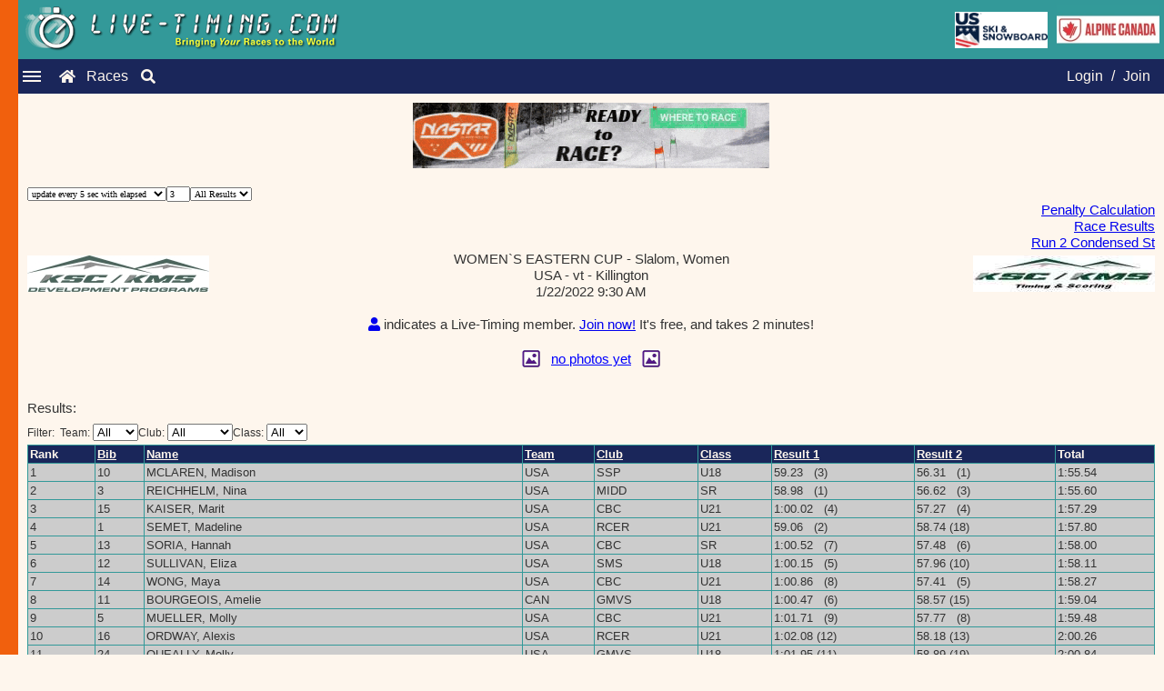

--- FILE ---
content_type: text/html; charset=ISO-8859-1
request_url: https://www.live-timing.com/race2.php?r=227834&u=60&sb=Y
body_size: 9164
content:
<!DOCTYPE html><html lang="en"><head><title>Live-Timing.com | Race | 	U.S. Ski & Snowboard, ACA, FIS, and NASTAR</title><meta name="description" content="Live-Timing - presenting ski results, snowboard results, NASTAR results, USSA Results, FIS Results, and more! Timing data is displayed in real time and all results are archived. Thousands of ski races including: FIS races, U.S. Ski & Snowboard races, NASTAR races, and USCSA races."><meta name="keywords" content="live timing, timing, livetiming, timeing, live-timing, split second timing, livetiming.com, ski racing, nastar, live timing ski racing, www.live, online race result, fis live timing, ski race results, live timeing, Race"><meta charset="UTF-8"><link href="https://live-timing.com/images/SplitSecond.ico" rel="shortcut icon" type="image/x-icon"><meta name="viewport" content="width=device-width, initial-scale=1.0"><link rel="stylesheet" href="includes/newLook2023.css"><link rel="stylesheet" href="https://cdnjs.cloudflare.com/ajax/libs/font-awesome/5.15.3/css/all.min.css"><script> var numFeaturedAds = 0;var loginMemberID = 0;var loginFirst = '';var loginMiddle = '';var loginLast = ''; var raceID = 227834; var tableHeaderBG = '#006666'; var scoreboard = 'Y';
    var imagesPath = 'https://www.live-timing.com/images/';  // Pass the base path for images
    var featuredAds = [];
    var bannerAds = [{"name":"NASTAR","imageName":"nastar2024readytorace.gif","imageLink":"https:\/\/skiracing.nastar.com\/index.jsp?pagename=wheretorace"}];

    // Function to update the ad with a new one from the ads array
    function updateAd(adId, imgId, newLink, newImageSrc, altText) {
        var adElement = document.getElementById(adId);
        var imgElement = document.getElementById(imgId);

        if (adElement && imgElement) {
            // Update the anchor link
            adElement.href = newLink;

            // Update the image src and alt text (prepend the imagesPath to the image name)
            imgElement.src = imagesPath + newImageSrc;
            imgElement.alt = altText;
        }
    }

    // Function to get two random ads from any ads array (featured or banner)
    function getTwoRandomAds(adsArray) {
        if (adsArray.length < 2) return;

        // Clone the array and shuffle it
        let shuffledAds = adsArray.slice().sort(() => 0.5 - Math.random());

        // Get the first two ads from the shuffled array
        return [shuffledAds[0], shuffledAds[1]];
    }

    // Function to rotate both featured ads and banner ads
    function rotateAds() {
        // Rotate featured ads
        if (featuredAds.length >= 2) {
            let [ad1, ad2] = getTwoRandomAds(featuredAds);
            updateAd('ad-one', 'img-one', ad1.imageLink, ad1.imageName, ad1.name);
            updateAd('ad-two', 'img-two', ad2.imageLink, ad2.imageName, ad2.name);
        }

        // Rotate banner ads
        if (bannerAds.length >= 2) {
            let [banner1, banner2] = getTwoRandomAds(bannerAds);
            updateAd('banner-one', 'banner-img-one', banner1.imageLink, banner1.imageName, banner1.name);
            updateAd('banner-two', 'banner-img-two', banner2.imageLink, banner2.imageName, banner2.name);
        }
    }

    // Start rotating the ads 1 minute after the page loads, then every minute
    setTimeout(function() {
        rotateAds(); // First rotation after 10 seconds
        setInterval(rotateAds, 60000); // Then every minute
    }, 60000);
</script></script><script src="javascript10/jsManageAds.js"></script><script src="javascript10/jsRaceNatFIS.js"></script><script src="javascript10/jsRacePopups.js"></script></head><body><div class="LT-logo"><div class="logo-content"><img src="https://www.live-timing.com/images/live-timing.gif" alt="Live Timing Logo" style="max-width:100%;height:auto;"></div><div class="additional-images"><img src="https://www.live-timing.com/images/US_Ski_and_Snowboard_2017.jpg" alt="U.S. Ski and Snowboard" class="ussa-logo"><img src="https://www.live-timing.com/images/ACA2016Live-Timing.jpg" alt="Alpine Canada Alpin" class="ACA-logo"></div></div><div class="navbar"><div class="hamburger-menu"><div class="line"></div><div class="line"></div><div class="line"></div></div><a href="index.php" class="fas fa-home"></a><a href="races.php" class="raceslink">Races</a><a href="search.php" class="fas fa-search"></a><nav class="nav-menu"><span class="close-btn">&times;</span><a href="faq.php" class="menu-separator">FAQ</a><a href="advertise.php" class="small-font">Advertise</a><a href="logoupload.php" class="small-font">Upload Logos</a><a href="widgetInfo.php" class="small-menu-separator">Widgets</a><a href="https://www.splitsecond.com/" class="small-font">Split Second</a><a href="https://www.nastar.com/" class="small-font">NASTAR</a></nav><div class="auth-links"><a href="login.php?option=3">Login</a> / <a href="login.php?option=1">Join</a></div></div><div class="sidebar"></div><div class="content"><div class="content"><div class="full-banners"><a id="banner-one" href="https://skiracing.nastar.com/index.jsp?pagename=wheretorace" target="_blank"><img id="banner-img-one" src="https://www.live-timing.com/images/nastar2024readytorace.gif" width="392" height="72" border="0" alt="NASTAR"></a></div><table border="0" cellspacing="0" cellpadding="0"><tr><td colspan="99">&nbsp;</td></tr><tr><td valign="top" width="10"><form name="updateForm"><select name="updateSelect" onChange="updateRefreshTime()" style="font-family: Verdana; font-size: 10px;"><option selected>update every 5 sec with elapsed</option><option>update every 10 sec with elapsed</option><option>update every 20 seconds</option><option>update every 30 seconds</option><option>update every minute</option><option>update every 2 minutes</option><option>never check for updates</option></select></form></td><td align="left" valign="top"><form name="countDownForm"><input type="text" name="countDownBox" size="2" style="font-family: Verdana; font-size: 10px;"></form></td><td align="left" valign="top" width="10"><form name="updateForm2"><select name="updateSelect" onChange="updateResultsDisplayed()" style="font-family: Verdana; font-size: 10px;"><option selected>All Results</option><option>Top 30</option><option>Top 15</option><option>Top 10</option><option>Top 5</option></select></form></td><td align="left" valign="top" class="normalsmall">&nbsp;&nbsp;<span id="online">Loading...</span>&nbsp;&nbsp;&nbsp;&nbsp;</td></tr></table><table width="100%" border="0" cellpadding="0" cellspacing="0"><tr valign="top"><td class="normalsmall"><span id="time"></span></td><td id="reports" align="right" class="normal"></tr></table><table width="100%" border="0" cellpadding="0" cellspacing="0" style="border-collapse: collapse;"><tr valign="middle"><td id="leftImage" align="center" width="10" style="padding: 0;"></td><td align="center" style="padding: 0;"><span class="header" id="raceHeader" style="margin: 0; padding: 0;"></span><span class="red-text" id="raceMessage" style="margin: 0; padding: 0;"></span></td><td id="rightImage" align="center" width="10" style="padding: 0;"></td></tr><tr><td colspan="99" align="center"><span class="header" id="membershipMessage" style="margin: 0; padding: 0;"></span><br><span class="header" id="photoDisplay" style="margin: 0; padding: 0;"></span></td></tr></table><span id ="NReg" class="header"></span><span id ="PSHeader" class="header"></span><table id="PSTable" class="compact-styled-table"></table><span id ="onCourseHeader" class="header"></span><table id="onCourseTable" class="compact-styled-table"></table><span id ="recentHeader" class="header"></span><table id="recentTable" class="compact-styled-table"></table><span id ="resultHeader" class="header"></span><table id="resultTable" class="compact-styled-table"></table><div id="DBD" class="header"></div><span id ="idFeaturedAd"></span><span id ="testingData"></span><div id="editRace" class="small-font"></div><br><table id="logTable"  class="compact-styled-table"></table><!-- Pop-up Box --><div id="popup" class="popup-box"><div class="popup-content"><h2 id="popup-header">Hint:</h2><p id="popup-message"></p><button class="popup-blue-button" onclick="closePopup()">Got it</button></div></div></div><footer class="footer">All results are 'unofficial'&nbsp;&nbsp;&nbsp;&nbsp;Copyright &copy; 2025 Split Second Sports Timing, Inc., All rights reserved</footer></div><script>document.addEventListener('DOMContentLoaded', function () {const hamburger = document.querySelector('.hamburger-menu');const navMenu = document.querySelector('.nav-menu');const closeButton = document.querySelector('.close-btn');hamburger.addEventListener('click', function () {navMenu.classList.toggle('show');   });closeButton.addEventListener('click', function() {navMenu.classList.remove('show'); });window.addEventListener('click', function (e) {if (!navMenu.contains(e.target) && !hamburger.contains(e.target)) {navMenu.classList.remove('show'); } }); });document.querySelector('.close-btn').addEventListener('click', function() {navMenu.classList.remove('show'); }); </script></body></html>

--- FILE ---
content_type: text/html; charset=ISO-8859-1
request_url: https://www.live-timing.com/includes/aj_race.php?r=227834&&m=1&&u=5
body_size: 10961
content:
1=1=763693672.96831=N=30|hN=U=WOMEN`S EASTERN CUP|hT=Slalom=Women|hC=USA=vt|hR=Killington|hST=1/22/2022 9:30 AM|hM=|hLL=KSC-KMS Development  Logo.jpg|hLR=KSCKMSTS.jpg|hPr=99|hNreg=N|hID=227834|hP=pdf=Penalty Calculation|hP=pdf=Race Results|hP=pdf=Run 2 Condensed St|hE|b=2|m=MARTIN, Estelle|ms=642861910.62059|t=CAN|c=BMA|s=U18|un=X6848960|fn=108679|up=6351|fp=6774|r1=DNF=2147483602|r2=DNS=2147483607|b=4|m=WHITTAKER, Jasmine|ms=642861986.62099|t=USA|c=HOLD|s=U18|un=E6386596|fn=6537303|up=6757|fp=6757|r1=DNF=2147483602|r2=DNS=2147483607|b=7|m=ROY, Caroline|ms=642862140.63552|t=USA|c=RCER|s=U21|un=E6331681|fn=6537064|up=6306|fp=6760|r1=DNF=2147483602|r2=DNS=2147483607|b=8|m=REYNOLDS, Emma|ms=642862163.62267|t=USA|c=HOLD|s=U18|un=E6388161|fn=6537240|up=5282|fp=5547|r1=DNF=2147483602|r2=DNS=2147483607|b=18|m=GARFIELD, Phoebe|ms=642862659.6395|t=USA|c=GOULD|s=U18|un=E6380117|fn=6537241|up=7082|fp=7609|r1=DNF=2147483602|r2=DNS=2147483607|b=22|m=BOISSONNEAULT, Finn|ms=642862833.64168|t=USA|c=HOLD|s=U18|un=E6504186|fn=6537514|up=7493|fp=7986|r1=DNF=2147483602|r2=DNS=2147483607|b=23|m=CURTIS, Lucy|ms=642862859.63149|t=USA|c=BMA|s=U18|un=E6434869|fn=6537466|up=7650|fp=8177|r1=DNF=2147483602|r2=DNS=2147483607|b=25|m=STIEL, Sara|ms=642862959.62812|t=CAN|c=BMA|s=U18|un=X7049656|fn=108543|up=8307|fp=8662|r1=DNF=2147483602|r2=DNS=2147483607|b=28|m=CURTIS, Sage|ms=642863037.63392|t=USA|c=RCER|s=U21|un=E6299457|fn=6536801|up=8799|fp=8799|r1=DNF=2147483602|r2=DNS=2147483607|b=29|m=DANCE, Cate|ms=642863073.63027|t=AUS|c=BMA|s=U18|un=X6892249|fn=45496|up=8770|fp=9170|r1=DNF=2147483602|r2=DNS=2147483607|b=37|m=LARSEN, Hillary|ms=642863428.63839|t=USA|c=NWOOD|s=U21|un=E6326344|fn=6537106|up=10725|fp=10857|r1=DNF=2147483602|r2=DNS=2147483607|b=39|m=TRACY, Jacklyn|ms=642863477.66218|t=USA|c=FSC|s=U21|un=E6350943|fn=6537120|up=9922|fp=11060|r1=DNF=2147483602|r2=DNS=2147483607|b=41|m=SARGENT, Poppy|ms=642863557.64989|t=USA|c=BMA|s=U18|un=E6420757|fn=6537229|up=11246|fp=11705|r1=DNF=2147483602|r2=DNS=2147483607|b=42|m=DEFILIPPO, Leah|ms=642863601.6861|t=USA|c=NWOOD|s=U18|un=E6528950|fn=6537295|up=11683|fp=12204|r1=DNF=2147483602|r2=DNS=2147483607|b=46|m=FRIEDMAN, Molly|ms=642863814.63708|t=USA|c=BMA|s=U18|un=E6384884|fn=6537519|up=12250|fp=12631|r1=DNF=2147483602|r2=DNS=2147483607|b=50|m=PRINCE, Marie-Jeanne|ms=642863917.65271|t=CAN|c=NWOOD|s=U18|un=X6853816|fn=108577|up=13246|fp=13378|r1=DNF=2147483602|r2=DNS=2147483607|b=55|m=BALDUZZI, Sarah|ms=642864121.66389|t=USA|c=NWOOD|s=U18|un=E6426692|fn=6537308|up=14400|fp=14739|r1=DNF=2147483602|r2=DNS=2147483607|b=60|m=JOHNSON, Jasper|ms=642864376.67459|t=USA|c=GMVS|s=U18|un=E6517952|fn=6537535|up=15833|fp=16409|r1=DNF=2147483602|r2=DNS=2147483607|b=61|m=BUTLER, Ava|ms=642864411.67679|t=USA|c=GMVS|s=U18|un=E6519634|fn=6537490|up=15230|fp=16492|r1=DNF=2147483602|r2=DNS=2147483607|ltID=333|b=63|m=FERER, Emma|ms=642864511.67496|t=USA|c=SRS|s=U21|un=E6523897|fn=6537033|up=18244|fp=18244|r1=DNF=2147483602|r2=DNS=2147483607|b=64|m=GRAVES, Shelby|ms=642864498.67618|t=USA|c=KMS|s=U18|un=E6483675|fn=6537603|up=11436|fp=18316|r1=DNF=2147483602|r2=DNS=2147483607|b=65|m=MUNTER, Anneliese|ms=642864535.67414|t=USA|c=SMS|s=U18|un=E6452887|fn=6537249|up=18341|fp=18341|r1=DNF=2147483602|r2=DNS=2147483607|b=69|m=SCHUPP, Sophia|ms=642864745.67384|t=USA|c=NWOOD|s=U18|un=E6625154|fn=6537477|up=20000|fp=20332|r1=DNF=2147483602|r2=DNS=2147483607|b=70|m=BIANCHI, Megan|ms=642864781.66721|t=USA|c=KMS|s=U18|un=E6476608|fn=6537620|up=16981|fp=20603|r1=DNF=2147483602|r2=DNS=2147483607|b=72|m=SPENLINHAUER, Tia|ms=642864870.67854|t=USA|c=OMS|s=U18|un=E6583739|fn=6537616|up=21842|fp=23478|r1=DNF=2147483602|r2=DNS=2147483607|b=73|m=FIELDHOUSE, Paige|ms=642864878.68031|t=USA|c=GMVS|s=U18|un=E6550053|fn=6537498|up=25363|fp=34708|r1=DNF=2147483602|r2=DNS=2147483607|b=74|m=LORING, Haven|ms=642864943.67677|t=USA|c=SMS|s=U18|un=E6515881|fn=6537471|up=11866|fp=99999|r1=DNF=2147483602|r2=DNS=2147483607|b=75|m=SONJU, Anneliese|ms=642864992.66943|t=USA|c=SMS|s=U21|un=E6455233|fn=6537168|up=14330|fp=99999|r1=DNF=2147483602|r2=DNS=2147483607|b=52|m=BRONK, Daniela|ms=642869479.81149|t=USA|c=GMVS|s=U18|un=E6609501|fn=6537536|up=10734|fp=14019|r1=1:07.92=67920|r2=1:01.90=61900|tt=2:09.82|b=54|m=REYNOLDS, Anna|ms=642869524.81491|t=USA|c=NWOOD|s=U18|un=E6386871|fn=6537233|up=13937|fp=14321|r1=1:07.66=67660|r2=59.91=59910|tt=2:07.57|b=17|m=LEACH, Mackenzie|ms=642869569.81155|t=USA|c=BMA|s=U18|un=E6424495|fn=6537594|up=7041|fp=7463|r1=1:06.91=66910|r2=59.39=59390|tt=2:06.30|b=44|m=DONAGHUE, Elyse|ms=642869615.81291|t=USA|c=SMS|s=U18|un=E6471981|fn=6537340|up=12040|fp=12508|r1=1:06.44=66440|r2=1:00.08=60080|tt=2:06.52|b=9|m=CLANCY, Victoria|ms=642869658.8126|t=USA|c=GMVS|s=U18|un=E6496013|fn=6537260|up=5895|fp=6364|r1=1:06.39=66390|r2=56.37=56370|tt=2:02.76|b=19|m=CULVER, Jacqueline|ms=642869707.81649|t=USA|c=SMS|s=U21|un=E6408616|fn=6537027|up=7782|fp=7782|r1=1:04.71=64710|r2=1:00.15=60150|tt=2:04.86|b=36|m=CRAWFORD, Parker|ms=642869752.81155|t=USA|c=GMVS|s=U18|un=E6336713|fn=6537251|up=10087|fp=10566|r1=1:04.68=64680|r2=57.68=57680|tt=2:02.36|b=20|m=JONES, Ada|ms=642869795.80277|t=USA|c=GMVS|s=U18|un=E6491125|fn=6537539|up=7549|fp=7892|r1=1:04.54=64540|r2=57.79=57790|tt=2:02.33|b=32|m=HADFIELD, Peyton|ms=642869840.82191|t=USA|c=GOULD|s=U18|un=E6468511|fn=6537244|up=9094|fp=9621|r1=1:04.07=64070|r2=59.22=59220|tt=2:03.29|b=34|m=BORGIA, Henriette|ms=642869883.81892|t=USA|c=SMS|s=U18|un=E6528425|fn=6537513|up=9653|fp=10034|r1=1:03.70=63700|r2=58.13=58130|tt=2:01.83|b=30|m=MCHUGH, Riley|ms=642869928.82162|t=USA|c=BMA|s=U21|un=E6440284|fn=6537054|up=8775|fp=9304|r1=1:03.66=63660|r2=59.80=59800|tt=2:03.46|b=31|m=NEFF, Sophie|ms=642869981.81685|t=USA|c=GMVS|s=U18|un=E6445675|fn=6537575|up=8823|fp=9350|r1=1:03.50=63500|r2=DNF=2147483617|b=33|m=ROSENBLOOM, Taylor|ms=642870017.82731|t=CAN|c=WILL|s=U21|un=X6227839|fn=108076|up=9109|fp=9636|r1=1:03.19=63190|r2=58.06=58060|tt=2:01.25|b=38|m=GATCLIFFE, Emma|ms=642870068.81812|t=CAN|c=GMVS|s=U18|un=X6545628|fn=108666|up=10597|fp=10897|r1=1:03.07=63070|r2=58.45=58450|tt=2:01.52|b=27|m=POWERS, Emma|ms=642870117.81964|t=USA|c=BMA|s=U18|un=E6563234|fn=6537593|up=8483|fp=8784|r1=1:02.79=62790|r2=58.66=58660|tt=2:01.45|b=21|m=LONGCHAMPS, Noemie|ms=642870172.81938|t=CAN|c=BMA|s=U18|un=X6848955|fn=108702|up=7458|fp=7896|r1=1:02.77=62770|r2=58.63=58630|tt=2:01.40|b=40|m=HEINRICH-MCMULLEN, Zoe|ms=642870197.82116|t=USA|c=BMA|s=U18|un=E6443604|fn=6537325|up=10159|fp=11295|r1=1:02.71=62710|r2=DNF=2147483617|b=35|m=LEVEY, Nadine|ms=642870237.81708|t=USA|c=WILL|s=SR|un=E6167316|fn=6536377|up=10076|fp=10096|r1=1:02.50=62500|r2=DNF=2147483617|b=16|m=ORDWAY, Alexis|ms=642870308.82211|t=USA|c=RCER|s=U21|un=E6420341|fn=6536828|up=6841|fp=7295|r1=1:02.08=62080|r2=58.18=58180|tt=2:00.26|b=24|m=QUEALLY, Molly|ms=642870353.8202|t=USA|c=GMVS|s=U18|un=E6268115|fn=6537284|up=8191|fp=8556|r1=1:01.95=61950|r2=58.89=58890|tt=2:00.84|b=6|m=GARFIELD, Maia|ms=642870401.81327|t=USA|c=UNH|s=U21|un=E6295474|fn=6536885|up=7127|fp=7127|r1=1:01.88=61880|r2=DNF=2147483617|b=5|m=MUELLER, Molly|ms=642870467.827|t=USA|c=CBC|s=U21|un=E6379611|fn=6536825|up=6224|fp=6224|r1=1:01.71=61710|r2=57.77=57770|tt=1:59.48|b=14|m=WONG, Maya|ms=642870514.8128|t=USA|c=CBC|s=U21|un=E6319404|fn=6536848|up=5945|fp=5945|r1=1:00.86=60860|r2=57.41=57410|tt=1:58.27|b=13|m=SORIA, Hannah|ms=642870558.8308|t=USA|c=CBC|s=SR|un=E6392265|fn=6536408|up=5442|fp=5442|r1=1:00.52=60520|r2=57.48=57480|tt=1:58.00|b=11|m=BOURGEOIS, Amelie|ms=642870602.82826|t=CAN|c=GMVS|s=U18|un=X7080070|fn=108668|up=6818|fp=7101|r1=1:00.47=60470|r2=58.57=58570|tt=1:59.04|b=12|m=SULLIVAN, Eliza|ms=642870641.81741|t=USA|c=SMS|s=U18|un=E6436340|fn=6537339|up=6673|fp=7038|r1=1:00.15=60150|r2=57.96=57960|tt=1:58.11|b=15|m=KAISER, Marit|ms=642870684.82281|t=USA|c=CBC|s=U21|un=E6318961|fn=6537082|up=6087|fp=7010|r1=1:00.02=60020|r2=57.27=57270|tt=1:57.29|b=10|m=MCLAREN, Madison|ms=642870724.84665|t=USA|c=SSP|s=U18|un=R6471250|fn=6537370|up=6441|fp=6441|r1=59.23=59230|r2=56.31=56310|tt=1:55.54|b=1|m=SEMET, Madeline|ms=642870769.82285|t=USA|c=RCER|s=U21|un=E6322227|fn=6536838|up=5173|fp=5501|r1=59.06=59060|r2=58.74=58740|tt=1:57.80|b=3|m=REICHHELM, Nina|ms=642870812.81931|t=USA|c=MIDD|s=SR|un=E6259212|fn=6536184|up=5849|fp=5849|r1=58.98=58980|r2=56.62=56620|tt=1:55.60|b=49|m=TURNER, Charlotte|ms=642870866.82246|t=IRL|c=SRS|s=U21|un=X6309438|fn=275049|up=13347|fp=13347|r1=1:08.19=68190|r2=1:04.75=64750|tt=2:12.94|b=53|m=MORIN, Eva|ms=642870911.83071|t=USA|c=SMS|s=U21|un=E6505373|fn=6537162|up=13510|fp=14263|r1=1:08.37=68370|r2=1:05.04=65040|tt=2:13.41|b=62|m=BELL, Emerson|ms=642870943.83354|t=USA|c=HOLD|s=U18|un=E6619786|fn=6537543|up=12383|fp=17479|r1=1:08.73=68730|r2=DNF=2147483617|b=57|m=WALTHER-GINGOLD, Sequoyah|ms=642871048.82042|t=USA|c=GMVS|s=U18|un=E6710421|fn=6537517|up=14557|fp=14938|r1=1:08.90=68900|r2=1:03.06=63060|tt=2:11.96|b=47|m=RYAN, Agatha|ms=642871099.85557|t=USA|c=SRS|s=U18|un=E6518694|fn=6537313|up=12895|fp=13116|r1=1:09.01=69010|r2=1:05.92=65920|tt=2:14.93|b=45|m=NADEL, Chiara|ms=642871146.85303|t=USA|c=GMVS|s=U18|un=E6511768|fn=6537485|up=12187|fp=12607|r1=1:09.14=69140|r2=1:04.68=64680|tt=2:13.82|b=51|m=GREENBERG, Rowan|ms=642871185.85239|t=USA|c=SMS|s=U18|un=E6425855|fn=6537237|up=13761|fp=13761|r1=1:09.18=69180|r2=1:05.55=65550|tt=2:14.73|b=66|m=RIBE MOZUN, Lola|ms=642871235.85268|t=ESP|c=GMVS|s=U18|un=X7084142|fn=496628|up=18523|fp=18835|r1=1:10.43=70430|r2=1:04.81=64810|tt=2:15.24|b=58|m=LACROSS, Ashley|ms=642871275.84661|t=USA|c=CAST|s=U21|un=E6504673|fn=6537078|up=15005|fp=15005|r1=1:11.31=71310|r2=1:03.60=63600|tt=2:14.91|b=68|m=EISENHART, Macie|ms=642871324.84888|t=USA|c=NWOOD|s=U18|un=E6474002|fn=6537482|up=18786|fp=19869|r1=1:11.64=71640|r2=1:04.39=64390|tt=2:16.03|b=67|m=HANLEY, Tess|ms=642871365.84478|t=USA|c=GMVS|s=U18|un=E6753513|fn=6537584|up=16154|fp=19395|r1=1:11.64=71640|r2=1:05.48=65480|tt=2:17.12|b=71|m=KEANE, Grace Marie|ms=642871409.84603|t=USA|c=CAST|s=SR|un=E6069488|fn=6536750|up=14303|fp=20877|r1=1:12.56=72560|r2=1:03.96=63960|tt=2:16.52|b=59|m=NEE, Cilla|ms=642871457.84826|t=USA|c=NWOOD|s=U18|un=E6549391|fn=6537307|up=14967|fp=15253|r1=1:12.69=72690|r2=1:08.13=68130|tt=2:20.82|b=76|m=QUILES, Amanda|ms=642871517.85841|t=USA|c=NWOOD|s=U21|un=E6365169|fn=6537648|up=19042|fp=99999|r1=1:13.51=73510|r2=1:09.06=69060|tt=2:22.57|b=56|m=KERNER, Caroline|ms=642871573.85619|t=USA|c=SRS|s=U21|un=E6365196|fn=6537049|up=14850|fp=14850|r1=1:29.58=89580|r2=1:08.45=68450|tt=2:38.03|b=26|m=MAROEY, Sara Madelene|ms=642875202.15554|t=NOR|c=BMA|s=U21|un=X0000001|fn=426393|up=99999|fp=8709|r1=DNF=2147483602|r2=DNS=2147483607|ltID=15246|b=43|m=BIER, Charlize|ms=642875228.15686|t=CAN|c=BMA|s=U18|un=X0000002|fn=108569|up=99999|fp=12393|r1=DNF=2147483602|r2=DNS=2147483607|b=48|m=WIACEK, Julia|ms=642875246.14831|t=POL|c=SMS|s=U18|un=X0000003|fn=435479|up=99999|fp=13160|r1=DNF=2147483602|r2=DNS=2147483607|endC|

--- FILE ---
content_type: application/javascript
request_url: https://www.live-timing.com/javascript10/jsRacePopups.js
body_size: 1569
content:
var popup1Name = 'popup1Shown004';
var popup2Name = 'popup2Shown004';

// created by Ally!

document.addEventListener('DOMContentLoaded', function() {
	// Show first message after 10 seconds if not already shown
	setTimeout(function() {
		if (!localStorage.getItem(popup1Name)) {
       var popupMessage = "Move the mouse over a field to see more information";
        if ('ontouchstart' in window || navigator.maxTouchPoints) {
           popupMessage = "Click on a field to see more information";
        }			
			showPopup("Hint:", popupMessage);
			localStorage.setItem(popup1Name, "true");
		}
	}, 10000);

	// Show second message after 30 seconds but only if conditions are met and not already shown
	setTimeout(function() {
		if (!localStorage.getItem(popup2Name) && window.innerWidth < 550 && isMobileDevice() && !isPopupVisible()) {
			showPopup("One last thing:", "You can turn your phone sideways to see more data/columns");
			localStorage.setItem(popup2Name, "true");
		}
	}, 30000);
});

function showPopup(popupHeader, popupMessage) {
	document.getElementById('popup-header').textContent = popupHeader;
	document.getElementById('popup-message').textContent = popupMessage;
	document.getElementById('popup').style.display = 'block';
}

function closePopup() {
	document.getElementById('popup').style.display = 'none';
}

function isPopupVisible() {
	return document.getElementById('popup').style.display === 'block';
}

function isMobileDevice() {
	return 'ontouchstart' in window || navigator.maxTouchPoints;
}


--- FILE ---
content_type: application/javascript
request_url: https://www.live-timing.com/javascript10/jsRaceNatFIS.js
body_size: 87045
content:

// === BEGIN: Results Filters (Team, Club, Class) ===
function uniqSorted(arr) {
  var seen = Object.create(null), out = [];
  for (var i = 0; i < arr.length; i++) {
    var v = (arr[i] == null ? '' : ('' + arr[i])).trim();
    if (v && !seen[v]) { seen[v] = true; out.push(v); }
  }
  out.sort(function (a, b) { return a.localeCompare(b); });
  return out;
}

function getTeamValNF(c) {
  return (c && (c.team || c.Team || c.teamname || c.teamName || c.TeamName)) || '';
}
function getClubValNF(c) {
  return (c && (c.club || c.Club || c.clubname || c.clubName || c.ClubName)) || '';
}
function getClassValNF(c) {
  return (c && (c.cclass || c.class || c.Class || c.category || c.Category)) || '';
}

function buildFilterOptionsFromCompsNatFIS(comps) {
  var tSel = document.getElementById('teamFilter');
  var uSel = document.getElementById('clubFilter');
  var cSel = document.getElementById('classFilter');
  if (!tSel || !uSel || !cSel) return;

  var prevTeam = tSel.value || '';
  var prevClub = uSel.value || '';
  var prevClass = cSel.value || '';

  var teams = uniqSorted(comps.map(getTeamValNF));
  var clubs = uniqSorted(comps.map(getClubValNF));
  var classes = uniqSorted(comps.map(getClassValNF));

  var tHtml = '<option value="">All</option>';
  for (var i = 0; i < teams.length; i++) tHtml += '<option>' + teams[i] + '</option>';
  tSel.innerHTML = tHtml; tSel.value = prevTeam;

  var uHtml = '<option value="">All</option>';
  for (var j = 0; j < clubs.length; j++) uHtml += '<option>' + clubs[j] + '</option>';
  uSel.innerHTML = uHtml; uSel.value = prevClub;

  var cHtml = '<option value="">All</option>';
  for (var k = 0; k < classes.length; k++) cHtml += '<option>' + classes[k] + '</option>';
  cSel.innerHTML = cHtml; cSel.value = prevClass;
}

function updateResultsFilterLabelsNatFIS() {
  var tSpan = document.getElementById('teamFilterText');
  var uSpan = document.getElementById('clubFilterText');
  var cSpan = document.getElementById('classFilterText');
  if (tSpan) tSpan.textContent = ((typeof teamColumn !== 'undefined' && teamColumn) ? teamColumn : 'Team') + ':';
  if (uSpan) uSpan.textContent = ((typeof clubColumn !== 'undefined' && clubColumn) ? clubColumn : 'Club') + ':';
  if (cSpan) cSpan.textContent = ((typeof classColumn !== 'undefined' && classColumn) ? classColumn : 'Class') + ':';
}

function ensureResultsFilterBarNatFIS(nextToEl) {
  var bar = document.getElementById('resultsFilterBar');
  if (bar) return bar;
  bar = document.createElement('div');
  bar.id = 'resultsFilterBar';
  bar.className = 'small-font';
  bar.style.cssText = 'display:flex;gap:12px;align-items:center;flex-wrap:wrap;margin:8px 0 4px 0;';
  bar.innerHTML =
    '<label>Filter:&nbsp;&nbsp;<span id="teamFilterText"></span> ' +
    '  <select id="teamFilter" style="min-width:40px"><option value="">All</option></select>' +
    '</label>' +
    '<label><span id="clubFilterText"></span> ' +
    '  <select id="clubFilter" style="min-width:40px"><option value="">All</option></select>' +
    '</label>' +
    '<label><span id="classFilterText"></span> ' +
    '  <select id="classFilter" style="min-width:40px"><option value="">All</option></select>' +
    '</label>';
  if (nextToEl && nextToEl.parentNode) {
    nextToEl.parentNode.insertBefore(bar, nextToEl.nextSibling);
  } else {
    document.body.appendChild(bar);
  }
  var tSel = document.getElementById('teamFilter');
  var uSel = document.getElementById('clubFilter');
  var cSel = document.getElementById('classFilter');
  function onFilterChangeNF() {
    try {
      if (typeof removeTableAndHeader === 'function' && resultHeader && resultTable && Array.isArray(comps)) {
        removeTableAndHeader(resultHeader, resultTable);
        displayTable(comps, resultTable, resultHeader, 3,
          Math.min(comps.length, numResultsDisplayed || comps.length),
          Math.min(comps.length, numResultsDisplayed || comps.length));
      }
    } catch(e) { if (window && window.console) console.log('filter change', e); }
  }
  if (tSel) tSel.addEventListener('change', onFilterChangeNF);
  if (uSel) uSel.addEventListener('change', onFilterChangeNF);
  if (cSel) cSel.addEventListener('change', onFilterChangeNF);
  updateResultsFilterLabelsNatFIS();
  return bar;
}
// === END: Results Filters ===

var t;
var myStampStart = 1;   // like 0 but a little more ;) so can test 0
var myStampStartTOD;
var refreshContinue = 1;
var refreshTime = 5;   // default 5
var countDown = 0;
var doCountDown = 1;
var loadingCovered = 0;
var numResultsDisplayed = 9999;  // all
var resultOrder = 'Rank';
var resultHeader;
var resultTable;
var onCourseHeader;
var onCourseTable;
var recentHeader;
var recentTable;
var numRuns = 0; numColumns = 0; fastestR1 = 0; fastestR2 = 0; fastestTotal = 0;
var fastestR1Bib = ''; fastestR2Bib = '';
var numOnCourseRows = 3; numRecentRows = 3;
var numIntermediates = 0; numSpeeds = 0;
var raceSource = '';
var online;
var comps = new Array();
var onCourseComps = new Array();
var bgColors = ['rgb(204, 204, 204)','rgb(198, 204, 198)','rgb(192, 204, 192)','rgb(186, 204, 186)','rgb(180, 204, 180)','rgb(174, 204, 174)','rgb(168, 204, 168)','rgb(162, 204, 162)','rgb(156, 204, 156)','rgb(150, 204, 150)','rgb(144, 204, 144)','rgb(138, 204, 138)','rgb(132, 204, 132)','rgb(126, 204, 126)','rgb(120, 204, 120)','rgb(114, 204, 114)','rgb(108, 204, 108)','rgb(102, 204, 102)','rgb(96, 204, 96)','rgb(90, 204, 90)','rgb(84, 204, 84)','rgb(78, 204, 78)','rgb(72, 204, 72)','rgb(66, 204, 66)','rgb(60, 204, 60)','rgb(54, 204, 54)','rgb(48, 204, 48)','rgb(42, 204, 42)','rgb(36, 204, 36)','rgb(30, 204, 30)','rgb(24, 204, 24)','rgb(18, 204, 18)','rgb(12, 204, 12)','rgb(6, 204, 6)','rgb(0, 204, 0)'];
var featuredAdRowNum = 10;
var extraForFeatured = 0;
var oldWindowWidth = window.innerWidth;
var logoFolder = 'https://www.live-timing.com/includes/logos/';		
var imagesFolder = 'https://www.live-timing.com/images/';		
var reportFolder = 'https://www.live-timing.com/report/';		
var minWidth = 550;
var videoCompany = '';
var	videoBibs = '';


var photoFolder = 'https://www.live-timing.com/photoUploads/';
var photos = new Array();
var numPhotos = 0;
var displayingPhotos = 'N';   // Y or N
var currentPhoto = 0;
var currentPhotoFileName = '';  // used so can get back to the right photo when data comes in while viewing

function jsRaceInitAll() {
	document.body.style.cursor = 'wait';
	if (typeof(bg) != 'undefined' && bg == 'white')
	bgColors[0] = 'rgb(255, 255, 255)';
	resultHeader = document.getElementById('resultHeader');
	resultTable = document.getElementById('resultTable');
	onCourseHeader = document.getElementById('onCourseHeader');
	onCourseTable = document.getElementById('onCourseTable');
	recentHeader = document.getElementById('recentHeader');
	recentTable = document.getElementById('recentTable');
	online = document.getElementById('online');
	featuredAdID = document.getElementById('idFeaturedAd');
	featuredAdID.innerHTML = '';
	//displayFeaturedAd()
	refreshCountDown()

	// Add event listener for window resize
  window.addEventListener('resize', checkWidthAndAdjustTable);
  checkWidthAndAdjustTable();

	timedCount()
	//newFeaturesMessage()
}

function displayFeaturedAd() {
	if (numFeaturedAds > 0) {
		if (numFeaturedAds == 1) {
		  featuredAdID.innerHTML = '<br><div align="center"><span id="faone">' + featuredAdOne + '</span></div>';
		} else { // 2, so randomly do in different order
	  	featuredAdID.innerHTML = '<br><br><div align="center"><span id="faone">' + featuredAdOne
		  + '</span><img src="' + imagesFolder + '/pixel_clear.gif" width="100" height="1"><span id="fatwo">' + featuredAdTwo + '</span>'
		  + '</div>';
		}
	}
}

function setCookie(c_name,value,expiredays) {  // from W3schools.com
	var exdate=new Date();
	exdate.setDate(exdate.getDate()+expiredays);
	document.cookie=c_name+ "=" +escape(value)+((expiredays==null) ? "" : ";expires="+exdate.toUTCString());
}

function getCookie(c_name) {   // from W3schools.com
	if (document.cookie.length>0)
	{
		c_start=document.cookie.indexOf(c_name + "=");
		if (c_start!=-1)
		{
			c_start=c_start + c_name.length+1;
			c_end=document.cookie.indexOf(";",c_start);
			if (c_end==-1) c_end=document.cookie.length;
			return unescape(document.cookie.substring(c_start,c_end));
		}
	}
	return "";
}

//****************************** start of Photo section *********************************************************************************

function photoLoginMessage() {
	alert('You need to join and be logged in to view and add photos\n\n... it`s free, and takes just 2 minutes!');
}

function photoChangeDisplay() {
	if (displayingPhotos == 'Y') {
		displayingPhotos = 'N';
	} else {
		displayingPhotos = 'Y';
	}
	displayPhotos();
}

function photoPrevious() {
	if (currentPhoto < numPhotos) {
		currentPhoto++
  	displayCurrentPhoto();
	}
}

function photoNext() {
	if (currentPhoto > 1) {
		currentPhoto--
  	displayCurrentPhoto();
	}
}

function photoThumbsUp() {
	// send the request (don't worry about a reply), change the icon and the count
  fetch("includes/aj_thumbsUp.php?raceID=" + raceID + "&photoID=" + photos[currentPhoto - 1].photoID + '&memberID=' + loginMemberID);
  document.getElementById('thumbsUpIcon').innerHTML = '&nbsp;&nbsp;&nbsp;<img src="' + imagesFolder + 'thumbsUpBlue.png" width="16" height="16 border="0" alt="Liked">&nbsp;&nbsp;&nbsp;';
  // increment the counter
  let text = document.getElementById('thumbsUpCount').innerHTML;
  if (text.substring(0,1) == '&') {   // 1st like
  	let newLikes = '$' + loginMemberID + '*' + loginFirst + ' ' + loginMiddle + ' ' + loginLast + '$';
    document.getElementById('thumbsUpCount').innerHTML = '<span onMouseover="ddrivetip(\'likes\', \'' + newLikes + '\')"; onMouseout="hideddrivetip(\'\')">1 like</span>&nbsp;&nbsp;&nbsp;';
  } else {
    // Define a regular expression pattern to match the number of likes
    let regex = /(\d+) like/;
    // Use the regex pattern to extract the number of likes
    let match = regex.exec(text);
    // Check if a match is found
    if (match && match[1]) {
      // Extracted number of likes
      let number = parseInt(match[1], 10);
      // Parse the number, increment it and rebuild the string
      number++; // Increment the number
    	let newLikes = '$' + loginMemberID + '*' + loginFirst + ' ' + loginMiddle + ' ' + loginLast + photos[currentPhoto - 1].photoLikes;
      document.getElementById('thumbsUpCount').innerHTML = '<span onMouseover="ddrivetip(\'likes\', \'' + newLikes + '\')"; onMouseout="hideddrivetip(\'\')">' + number + ' likes</span>&nbsp;&nbsp;&nbsp';
    }
  }
}

function displayCurrentPhoto() {
  // photos[numPhotos - 1] = {loginID: items[1], photoFileName : items[2], photoFirst : items[3], photoMiddle : items[4], photoLast : items[5], photoLikes : items[6], 
  // photoID : items[7], photoCaption : items[8] };
    
  let photoLoginID = photos[currentPhoto - 1].loginID;
  let pF = photos[currentPhoto - 1].photoFirst;
  let pM = photos[currentPhoto - 1].photoMiddle;
  let pL = photos[currentPhoto - 1].photoLast;
  let photoID = photos[currentPhoto - 1].photoID;
  var s = (numPhotos - currentPhoto + 1) + '/' + numPhotos + '&nbsp;&nbsp;&nbsp;&nbsp;&nbsp;' + 'Photo by: <a href="member.php?memberID=' + photoLoginID + '">' + pF + ' ' + pM + ' ' + pL + '</a>';
  if (photoLoginID == loginMemberID) {  // link to edit
  	s += '&nbsp;&nbsp;&nbsp;&nbsp;&nbsp;<a href="photoUpload.php?source=race&memberID=' + loginMemberID + '&photoid=' + photoID + '&raceID=' + raceID + '">';
  	s += '<img src="' + imagesFolder + 'optionsButton.png" width="15" height="15" border="0" padding="2" alt="Edit Photo"></a>';
  } else {
  	s += '&nbsp;&nbsp;&nbsp;&nbsp;&nbsp;&nbsp;&nbsp;&nbsp;&nbsp;&nbsp;&nbsp;&nbsp;<span class="very-small-font right-align-block"><a href="photoReport.php?source=race&photoid=' + photoID + '&raceID=' + raceID + '">report</a></span>';
  }
  document.getElementById('photoBy').innerHTML = s;
  if (currentPhoto == numPhotos) {
    document.getElementById('photoPrevious').innerHTML = '<img src="' + imagesFolder + 'previous_icon-gray.jpg" width="20" border="0" alt="Previous">';
  } else {
    document.getElementById('photoPrevious').innerHTML = '<img src="' + imagesFolder + 'previous_icon.jpg" width="20" border="0" alt="Previous" style="cursor: pointer;" onclick="photoPrevious()">';
  }
  if (currentPhoto == 1) {
    document.getElementById('photoNext').innerHTML = '<img src="' + imagesFolder + 'next_icon-gray.jpg" width="20" border="0" alt="Next">'; 
  } else {
    document.getElementById('photoNext').innerHTML = '<img src="' + imagesFolder + 'next_icon.jpg" width="20" border="0" alt="Next" style="cursor: pointer;" onclick="photoNext()">';
  }
  currentPhotoFileName = photos[currentPhoto - 1].photoFileName;
  const windowWidth = window.innerWidth;
  if (windowWidth > 700) {
  	var widthText = 'width="500"';
  } else {
  	var widthText = 'width="100%"';
  }  
  document.getElementById('photoImage').innerHTML = '<img src="' + photoFolder +  currentPhotoFileName + '" ' + widthText + ' border="0" alt="Race Photo" style="vertical-align: bottom;">';
  document.getElementById('photoCaption').innerHTML = photos[currentPhoto - 1].photoCaption;

  // "likes" looks like : $1*Geoff J Elder$1399*Jiff  Elder$
  let memberText = '$' + loginMemberID + '*';
  let likes = photos[currentPhoto - 1].photoLikes;
  if (likes.indexOf(memberText) !== -1) { 
    document.getElementById('thumbsUpIcon').innerHTML = '&nbsp;&nbsp;&nbsp;<img src="' + imagesFolder + 'thumbsUpBlue.png" width="16" height="16 border="0" alt="Liked">&nbsp;&nbsp;&nbsp;';
  } else {
    document.getElementById('thumbsUpIcon').innerHTML = '&nbsp;&nbsp;&nbsp;<img src="' + imagesFolder + 'thumbsUp.png" width="16" height="16 border="0" alt="Like" style="vertical-align: center; cursor: pointer;" onclick="photoThumbsUp()">&nbsp;&nbsp;&nbsp;';
  }
  let numberOfAsterisks = (likes.match(/\*/g) || []).length;
  if (numberOfAsterisks == 0) {
    document.getElementById('thumbsUpCount').innerHTML = '&nbsp;&nbsp;&nbsp;&nbsp;&nbsp;&nbsp;&nbsp;';
  } else if (numberOfAsterisks == 1) {
    document.getElementById('thumbsUpCount').innerHTML = '<span onMouseover="ddrivetip(\'likes\', \'' + likes + '\')"; onMouseout="hideddrivetip(\'\')">1 like</span>&nbsp;&nbsp;&nbsp;';
  } else {   // more than 1
    document.getElementById('thumbsUpCount').innerHTML = '<span onMouseover="ddrivetip(\'likes\', \'' + likes + '\')"; onMouseout="hideddrivetip(\'\')">' + numberOfAsterisks + ' likes</span>&nbsp;&nbsp;&nbsp;';
  }
}

function displayPhotos() {
	var s = '<br>';
	if (loginMemberID == 0) {
		currentPhotoFileName = '';
		if (numPhotos == 0) {
			// no photos not a member
			s += '<span onclick="photoLoginMessage()">';
			s += '<img src="' + imagesFolder + 'photoIconSmall.png" width="20" height="20" border="0" alt="photo icon" style="vertical-align: bottom;">&nbsp;&nbsp;&nbsp;';
			s += '<span style="text-decoration: underline; color: blue; cursor: pointer;">no photos yet</span>&nbsp;&nbsp;&nbsp;';
			s += '<img src="' + imagesFolder + 'photoIconSmall.png" width="20" height="20" border="0" alt="photo icon" style="vertical-align: bottom;">';
			s += '</span>';
		} else {
			// have photos not a member
			s += '<span onclick="photoLoginMessage()">';
			s += '<img src="' + imagesFolder + '00002652-PDUsq-Thumb.jpg" width="40" border="0" alt="thumb image" style="vertical-align: bottom; cursor: pointer;">';
			s += '&nbsp;&nbsp;&nbsp;&nbsp;&nbsp;';
			s += '<span style="text-decoration: underline; color: blue; cursor: pointer;">';
      if (numPhotos == 1) {
        s += '1 photo';
        s += '</span>&nbsp;&nbsp;&nbsp;';
				s += '&nbsp;&nbsp;&nbsp;<img src="' + imagesFolder + 'photoIconSmall.png" width="20" height="20" border="0" alt="photo" style="vertical-align: bottom; cursor: pointer;">';
      } else {
        s += numPhotos + ' photos';
        s += '</span>&nbsp;&nbsp;&nbsp;&nbsp;&nbsp;';
        s += '<img src="' + imagesFolder + '00002765-TfXBN-Thumb.jpg" width="40" border="0" alt="thumb image" style="vertical-align: bottom; cursor: pointer;">';
       }
			s += '</span>';
		}
	} else {   // member
		if (displayingPhotos == 'N') {   // member - small format
   		currentPhotoFileName = '';
			if (numPhotos == 0) {
				// member - no photos
				s += '<img src="' + imagesFolder + 'photoIconSmall.png" width="20" height="20" border="0" alt="photo" style="vertical-align: bottom;">&nbsp;&nbsp;&nbsp;';
				s += 'no photos yet';
				s += '&nbsp;&nbsp;&nbsp;<img src="' + imagesFolder + 'photoIconSmall.png" width="20" height="20" border="0" alt="photo" style="vertical-align: bottom;">';
			} else {
        s += '<span onclick="photoChangeDisplay()">';
        s += '<img src="' + imagesFolder + '00002652-PDUsq-Thumb.jpg" width="40" border="0" alt="thumb image" style="vertical-align: bottom; cursor: pointer;">';
        s += '&nbsp;&nbsp;&nbsp;&nbsp;&nbsp;';
        s += '<span style="text-decoration: underline; color: blue; cursor: pointer;">';
        if (numPhotos == 1) {
          s += '1 photo';
          s += '</span>&nbsp;&nbsp;&nbsp;';
  				s += '&nbsp;&nbsp;&nbsp;<img src="' + imagesFolder + 'photoIconSmall.png" width="20" height="20" border="0" alt="photo" style="vertical-align: bottom;">';
        } else {
          s += numPhotos + ' photos';
          s += '</span>&nbsp;&nbsp;&nbsp;&nbsp;&nbsp;';
          s += '<img src="' + imagesFolder + '00002765-TfXBN-Thumb.jpg" width="40" border="0" alt="thumb image" style="vertical-align: bottom; cursor: pointer;">';
        }
        s += '</span>';
			}
  	} else if (currentPhotoFileName == '') {  // full size stuff, should only get here if a member and at least 1 photo, and not already displaying
  		// just creates the structure, and then calls to set the values below
      s += '<span onclick="photoChangeDisplay()">';
		  s += '</span><br>'
      s += '<table id="photoTable" style="border: none;">'
      //s += '<table id="photoTable" width="100%" border="1">'
      // top row
		  s += '<tr><td></td><td id="photoBy"></td>';
		  s += '<td align="left"><img src="' + imagesFolder + 'Xicon.png" width="15" height="15" border="0" alt="Close" onclick="photoChangeDisplay()"></td></tr>';
		  // photo row, always start with the most recent photo
		  s += '<tr><td id="photoPrevious" style="vertical-align: top; padding-top: 100px;"></td><td id="photoImage"></td><td id="photoNext" style="vertical-align: top; padding-top: 100px;""></td></tr>';
		  // caption and thumbs up row
		  s += '<tr><td></td><td><span id="photoCaption" style="float: left;"></span><span id="thumbsUpCount" style="float: right;"></span><span id="thumbsUpIcon" style="float: right;"></span></td><td></td></tr>';
		  s += '</table>';
    }
	}
  if (loginMemberID == 0 || displayingPhotos == 'N' ||  currentPhotoFileName == '') {
  	document.getElementById('photoDisplay').innerHTML = s;
  }
	if (loginMemberID != 0 && displayingPhotos == 'Y') {
	  // always start with the most recent photo
    if (currentPhotoFileName == '') {
		  currentPhoto = numPhotos;
		} else {  // get here if new data comes in but already displaying photos, so find the correct record
			currentPhoto = numPhotos;   // default
    	for(var i = 1; i < numPhotos; i++) {
        if (photos[i - 1].photoFileName == currentPhotoFileName) {
        	currentPhoto = i;
        	break;
        }
      }
		}
		displayCurrentPhoto()
	}
}  // displayPhotos

//****************************** end of Photo section *********************************************************************************

function newFeaturesMessage() {
	var cookieName = 'message1'
	if (getCookie(cookieName) == '') {   // haven't said the message before
		alert('New Features!\n\nLive-Timing has added some exciting new features to this page:\n\n'
		+ 'Move the mouse over various items for extra information such as\n'
		+ 'time back from the leader (mouse over a time), or competitors in\n'
		+ 'any team, club or class.\n\n'
		+ '"The Chatter" to the left of the page is a new chat feature which\n'
		+ 'allows anyone to comment or chat about the race. Chats are visible\n'
		+ 'by everyone!\n'
		+ 'Moving the mouse over the question mark next to the "chatter" will\n'
		+ 'give a full explanation of how it works...')
		setCookie(cookieName, 'Y',365)
	}
}

function stripHTML(oldString) {
	var newString = "";
	var inTag = false;
	for(var i = 0; i < oldString.length; i++) {
		if(oldString.charAt(i) == '<') inTag = true;
		if(oldString.charAt(i) == '>') {
			if(oldString.charAt(i+1)=="<")
			{
				//dont do anything
			}
			else	{
				inTag = false;
				i++;
			}
		}
		if(!inTag) newString += oldString.charAt(i);
	}
	return newString;
}

function removeProfanityEtc(str) {
	str = stripHTML(str)
	str = str.replace(/\'/gi, "`")  // replace single quote with tick (`)
	str = str.replace(/=/gi, "")
	str = str.replace(/fuck/gi, "bleep")
	str = str.replace(/cunt/gi, "bleep")
	str = str.replace(/shit/gi, "bleep")
	return str
}

function updateRefreshTime() {   // called by form to change the update rate
	var w = document.updateForm.updateSelect.selectedIndex;
	refreshContinue = 1;
	if (w == 0) refreshTime = 5;
	else if (w == 1) refreshTime = 10;
	else if (w == 2) refreshTime = 20;
	else if (w == 3) refreshTime = 30;
	else if (w == 4) refreshTime = 60;
	else if (w == 5) refreshTime = 120;
	else refreshContinue = 0;
	timedCount()   // calls it straight away to get the count right
}

function updateResultsDisplayed() {   // called by form
	var w = document.updateForm2.updateSelect.selectedIndex;
	refreshContinue = 1;
	if (w == 0) numResultsDisplayed = 9999;  //all
	else if (w == 1) numResultsDisplayed = 30;
	else if (w == 2) numResultsDisplayed = 15;
	else if (w == 3) numResultsDisplayed = 10;
	else if (w == 4) numResultsDisplayed = 5;
	removeTableAndHeader(resultHeader, resultTable)
	displayTable(comps, resultTable, resultHeader, 3, Math.min(comps.length, numResultsDisplayed), Math.min(comps.length, numResultsDisplayed))
}

function doUpdateResultOrder() {  // called after function below so will set cursor to 'wait'
	removeTableAndHeader(resultHeader, resultTable)
	if (resultOrder == 'Rank') {   // call this to get the order right since doesn't get resorted for Rank in displayTable
	  setRanks()
	}
	displayTable(comps, resultTable, resultHeader, 3, Math.min(comps.length, numResultsDisplayed), Math.min(comps.length, numResultsDisplayed))
	document.body.style.cursor = 'default';
}

function updateResultOrder(newOrder) {  // called by clicking on a header on result table
	resultOrder = newOrder
	document.body.style.cursor = 'wait';
	if (newOrder == 'Rank')
	document.getElementById("T3rhRank").style.cursor = "wait";
	else if (newOrder == 'Bib')
	document.getElementById("rhBib").style.cursor = "wait";
	else if (newOrder == 'Name')
	document.getElementById("rhName").style.cursor = "wait";
	else if (newOrder == 'Team')
	document.getElementById("rhTeam").style.cursor = "wait";
	else if (newOrder == 'Club')
	document.getElementById("rhClub").style.cursor = "wait";
	else if (newOrder == 'Class')
	document.getElementById("rhClass").style.cursor = "wait";
	else if (newOrder == 'R1')
	document.getElementById("T3rhR1").style.cursor = "wait";
	else if (newOrder == 'R2')
	document.getElementById("T3rhR2").style.cursor = "wait";
	t=setTimeout("doUpdateResultOrder()",100)
}

function updateOnCourseTimes() {
	rows = onCourseTable.getElementsByTagName('tr')
	colNum = 5
	if (raceSource == 'U')
	colNum++
	for (var i=0; i < onCourseComps.length; i++) {
		var rowNum = i * (1 + numIntermediates + numSpeeds) + 1
		cols = rows[rowNum].cells
		if (onCourseComps[i].r1 == "On Course")
		displayElapsed(onCourseComps, i, cols[colNum])
		else if (onCourseComps[i].r2 == "On Course")
		displayElapsed(onCourseComps, i, cols[colNum + 1])
	}
}

function	updateBGColors()	{
	function checkTable(table) {
		var rows= table.getElementsByTagName('tr')
		for (var i=rows.length; i > 1; i--) {
			var rowStyle = rows[i - 1].style
			if (rowStyle.backgroundColor != bgColors[0])
			for (var j=34; j > 0; j--)
			if (rowStyle.backgroundColor == bgColors[j]) {
				rowStyle.backgroundColor = bgColors[j-1]
				break
			}
		}
	}  // end of checkTable
	checkTable(recentTable)
	checkTable(resultTable)
}


function refreshCountDown() {
	if (countDown <= 0 || doCountDown == 0 || refreshContinue == 0)
	document.countDownForm.countDownBox.value=''
	else {
		countDown--
		document.countDownForm.countDownBox.value = countDown
	}
	updateOnCourseTimes()
	updateBGColors()
	t=setTimeout("refreshCountDown()",1000)
}

function timedCount() {
	ajaxFunction()
	if (refreshContinue != 0)
	t=setTimeout("timedCount()",1000 * refreshTime)
}

function ajaxFunction() {
	var xmlHttp;
	try {  // Firefox, Opera 8.0+, Safari
		xmlHttp=new XMLHttpRequest();
	}
	catch (e) {  // Internet Explorer
		try  {
			xmlHttp=new ActiveXObject("Msxml2.XMLHTTP");
		}
		catch (e) {
			try {
				xmlHttp=new ActiveXObject("Microsoft.XMLHTTP");
			}
			catch (e) {
				alert("Your browser does not support AJAX!");
				return false;
			}
		}
	}
	xmlHttp.onreadystatechange=function()  {
		if(xmlHttp.readyState==4) {
			countDown = refreshTime
			processResponse(xmlHttp.responseText);
		}
	}
	xmlHttp.open("GET","includes/aj_race.php?r=" + raceID + "&&m=" + myStampStart + '&&u=' + refreshTime,true);
	//alert("https://www.live-timing.com/includes//aj_race.php?r=" + raceID + "&&m=" + myStampStart + '&&u=' + refreshTime,true);
	xmlHttp.send(null);
}

function displayElapsed(c, who, cell) {
	if (refreshTime <= 15) {
		compStamp = c[who].myStamp
		var TOD = new Date();
		var nowTOD = TOD.getTime();
		var elapsedTODsinceUpdate = (nowTOD - myStampStartTOD) / 1000
		var elapsed = Math.floor(myStampStart - compStamp + elapsedTODsinceUpdate) - 3
		if (numIntermediates > 0) {
			if (numIntermediates == 1 && numRuns == 1 && c[who].i11 != '')
			elapsed = elapsed + (0.01 * c[who].i11AsInt)
			else if (numIntermediates == 1 && numRuns > 1 && c[who].i21 != '')
			elapsed = elapsed + (0.01 * c[who].i21AsInt)
			else if (numIntermediates == 2 && numRuns == 1) {
				if (c[who].i12 != '')
				elapsed = elapsed + (0.01 * c[who].i12AsInt)
				else if (c[who].i11 != '')
				elapsed = elapsed + (0.01 * c[who].i11AsInt)
			}
			else if (numIntermediates == 2 && numRuns > 1) {
				if (c[who].i22 != '')
				elapsed = elapsed + (0.01 * c[who].i22AsInt)
				else	if (c[who].i21 != '')
				elapsed = elapsed + (0.01 * c[who].i21AsInt)
			}
			else if (numIntermediates == 3 && numRuns == 1) {
				if (c[who].i13 != '')
				elapsed = elapsed + (0.01 * c[who].i13AsInt)
				else if (c[who].i12 != '')
				elapsed = elapsed + (0.01 * c[who].i12AsInt)
				else if (c[who].i11 != '')
				elapsed = elapsed + (0.01 * c[who].i11AsInt)
			}
			else if (numIntermediates == 3 && numRuns > 1) {
				if (c[who].i23 != '')
				elapsed = elapsed + (0.01 * c[who].i23AsInt)
				else if (c[who].i22 != '')
				elapsed = elapsed + (0.01 * c[who].i22AsInt)
				else	if (c[who].i21 != '')
				elapsed = elapsed + (0.01 * c[who].i21AsInt)
			}
			else if (numIntermediates == 4 && numRuns == 1) {
				if (c[who].i14 != '')
				elapsed = elapsed + (0.01 * c[who].i14AsInt)
				else if (c[who].i13 != '')
				elapsed = elapsed + (0.01 * c[who].i13AsInt)
				else if (c[who].i12 != '')
				elapsed = elapsed + (0.01 * c[who].i12AsInt)
				else  if (c[who].i11 != '')
				elapsed = elapsed + (0.01 * c[who].i11AsInt)
			}
			else if (numIntermediates == 4 && numRuns > 1) {
				if (c[who].i23 != '')
				elapsed = elapsed + (0.01 * c[who].i23AsInt)
				else if (c[who].i22 != '')
				elapsed = elapsed + (0.01 * c[who].i22AsInt)
				else	if (c[who].i21 != '')
				elapsed = elapsed + (0.01 * c[who].i21AsInt)
			}
		}
		elapsed = Math.floor(elapsed) // - 3
		if (elapsed <= 0)
		cell.innerHTML = '&nbsp;'
		else {
			var seconds = elapsed % 60
			var minutes = Math.floor(elapsed / 60)
			if (isNaN(minutes)) minutes = 0
			if (minutes == 0)
			elapsed = seconds
			else if (seconds < 10)
			elapsed = minutes + ':0' + seconds
			else	if (!isNaN(minutes) && !isNaN(seconds))
			elapsed = minutes + ':' + seconds
			else
			elapsed = ''
			cell.innerHTML = elapsed + '&nbsp; &nbsp; &nbsp; &nbsp;'
		}
	}
	else // refreshTime != 5
	cell.innerHTML = 'On Course&nbsp;&nbsp;&nbsp;&nbsp;'
}

function intermediateWithRank(bib, time, timeAsInt, runNum, intNum) {
	// not very code efficient on purpose, for speed
	var tie = ''
	var rank = 1  // until find worse
	var hold
	if (runNum == 1) {
		if (intNum == 1) {
			for (var i = comps.length - 1; i >= 0; i--) {
				hold = comps[i].i11AsInt
				if (hold != '' && 1 * hold <= 1 * timeAsInt && comps[i].bib != bib)
				if (hold == time) tie = '='; else rank++
			}
		}
		else if (intNum == 2) {
			for (var i = comps.length - 1; i >= 0; i--) {
				hold = comps[i].i12AsInt
				if (hold != '' && 1 * hold <= 1 * timeAsInt && comps[i].bib != bib)
				if (hold == time) tie = '='; else rank++
			}
		}
		else if (intNum == 3) {
			for (var i = comps.length - 1; i >= 0; i--) {
				hold = comps[i].i13AsInt
				if (hold != '' && 1 * hold <= 1 * timeAsInt && comps[i].bib != bib)
				if (hold == time) tie = '='; else rank++
			}
		}
		else if (intNum == 4) {
			for (var i = comps.length - 1; i >= 0; i--) {
				hold = comps[i].i14AsInt
				if (hold != '' && 1 * hold <= 1 * timeAsInt && comps[i].bib != bib)
				if (hold == time) tie = '='; else rank++
			}
		}
	}
	else {  // runNum = 2
		if (intNum == 1) {
			for (var i = comps.length - 1; i >= 0; i--) {
				hold = comps[i].i21AsInt
				if (hold != '' && 1 * hold <= 1 * timeAsInt && comps[i].bib != bib)
				if (hold == time) tie = '='; else rank++
			}
		}
		else if (intNum == 2) {
			for (var i = comps.length - 1; i >= 0; i--) {
				hold = comps[i].i22AsInt
				if (hold != '' && 1 * hold <= 1 * timeAsInt && comps[i].bib != bib)
				if (hold == time) tie = '='; else rank++
			}
		}
		else if (intNum == 3) {
			for (var i = comps.length - 1; i >= 0; i--) {
				hold = comps[i].i23AsInt
				if (hold != '' && 1 * hold <= 1 * timeAsInt && comps[i].bib != bib)
				if (hold == time) tie = '='; else rank++
			}
		}
	}
	if (time != '')
	return time + '&nbsp;(' + rank + tie + ')'
	else
	return ''
}

function displayTable(comps, table, header, tableNum, numRows, numToDisplay) {
  // === Nat/FIS Team/Club/Class filters: insert bar and pre-filter comps ===
  try {
    if (table === resultTable || header === resultHeader || tableNum === 3) {
      ensureResultsFilterBarNatFIS(header);
      updateResultsFilterLabelsNatFIS();
      buildFilterOptionsFromCompsNatFIS(comps);
      var teamChosen  = (document.getElementById('teamFilter')  || {}).value || '';
      var clubChosen  = (document.getElementById('clubFilter')  || {}).value || '';
      var classChosen = (document.getElementById('classFilter') || {}).value || '';
      if (teamChosen || clubChosen || classChosen) {
        var filtered = [];
        for (var __i = 0; __i < comps.length; __i++) {
          var __c = comps[__i];
          var __okT = !teamChosen  || getTeamValNF(__c)  === teamChosen;
          var __okU = !clubChosen  || getClubValNF(__c)  === clubChosen;
          var __okC = !classChosen || getClassValNF(__c) === classChosen;
          if (__okT && __okU && __okC) filtered.push(__c);
        }
        comps = filtered;
        if (typeof numRows === 'number')      numRows      = Math.min(numRows, comps.length);
        if (typeof numToDisplay === 'number') numToDisplay = Math.min(numToDisplay, comps.length);
      }
    }
  } catch(e) { if (window && window.console) console.log('NatFIS filter pre-render', e); }
  // === end filters ===

	if (tableNum == 3 && resultOrder != 'Rank') {
	  if (resultOrder == 'Bib') {
	    comps.sort(sortByBib)
	  }	else if (resultOrder == 'Name') {
	    comps.sort(sortByName)
	  }	else if (resultOrder == 'Team') {
	    comps.sort(sortByTeam)
	  }	else if (resultOrder == 'Club') {
	    comps.sort(sortByClub)
	  }	else if (resultOrder == 'Class') {
	    comps.sort(sortByClass)
	  }	else if (resultOrder == 'R1') {
	    comps.sort(sortByR1)
	  }	else if (resultOrder == 'R2') {
	    comps.sort(sortByR2)
	  }
	}
	rows = table.getElementsByTagName('tr')
	if (tableNum == 1 && numRows != 0) {
	  if (refreshTime <= 15) {
      header.innerHTML = '<br><div style="display: flex; flex-wrap: wrap; align-items: center;">' +
                   '<span>On Course:&nbsp;&nbsp;&nbsp;&nbsp;&nbsp;&nbsp;</span>' +
                   '<span class="small-font">NOTE : running time is approximate only! NOT OFFICIAL</span>' +
                   '</div>';
	  }	else {
	    header.innerHTML = '<br>On Course:<br>'
	  }
	}
	extraForFeatured = 0;
	if (tableNum == 3) {
	  if (numFeaturedAds > 0 && numRows > featuredAdRowNum) {
		  extraForFeatured = 1;
		  if (featuredAdID.innerHTML != '') {
		    featuredAdID.innerHTML = '';
		  }
		}
	}	else if (featuredAdID.innerHTML == '') {
	  displayFeaturedAd()  // at end
	}	
	if (rows.length < numRows + extraForFeatured + 1) {  // need to add rows
		if (rows.length == 0) {  // need to add the header line
			if (tableNum == 2) {
			  header.innerHTML = '<br><br>Recent Results:<br>'
			} else if (tableNum == 3) {
			  header.innerHTML = '<br><br>Results:<br>'
			}
			row = table.insertRow(0);
			row.className="custom-header-row";
			cell = row.insertCell(0);
			cell.align = 'right';
			if (tableNum == 1) {
			  cell.innerHTML = '&nbsp;&nbsp;&nbsp;&nbsp;&nbsp;&nbsp;';
			} else {
        var rankString = window.innerWidth < minWidth ? 'Pl' : 'Rank';
        if (tableNum == 3 && resultOrder != 'Rank') {
			    cell.innerHTML = '<span id="T3rhRank" onclick="updateResultOrder(\'Rank\')" style="text-decoration: underline; cursor:pointer">' + rankString + '</span>';
			  } else {
			    cell.innerHTML = '<span id="T' + tableNum + 'rhRank">' + rankString + '</span>';
			  }
			}
			cell = row.insertCell(1);
			if (tableNum == 3 && resultOrder != 'Bib') {
			  cell.innerHTML = '<span id="rhBib" onclick="updateResultOrder(\'Bib\')" style="text-decoration: underline; cursor:pointer">Bib</span>';
			} else {
			  cell.innerHTML = 'Bib';
			}
			cell.align = 'right';
			cell = row.insertCell(2);
			if (tableNum == 3 && resultOrder != 'Name') {
			  cell.innerHTML = '<span id="rhName" onclick="updateResultOrder(\'Name\')" style="text-decoration: underline; cursor:pointer">Name</span>';
			} else {
			  cell.innerHTML = 'Name';
			}
			cell = row.insertCell(3);
			if (tableNum == 3 && resultOrder != 'Team') {
			  cell.innerHTML = '<span id="rhTeam" onclick="updateResultOrder(\'Team\')" style="text-decoration: underline; cursor:pointer">Team</span>';
			} else {
			  cell.innerHTML = 'Team';
			}
      cell.style.display = window.innerWidth < minWidth? 'none' : '';
			colNum = 3;
			if (raceSource == 'U') {
				colNum++;
				cell = row.insertCell(colNum);
				if (tableNum == 3 && resultOrder != 'Club') {
				  cell.innerHTML = '<span id="rhClub" onclick="updateResultOrder(\'Club\')" style="text-decoration: underline; cursor:pointer">Club</span>';
				} else {
				  cell.innerHTML = 'Club';
				}
        cell.style.display = window.innerWidth < minWidth? 'none' : '';
			}
			colNum++;
			cell = row.insertCell(colNum);
			if (tableNum == 3 && resultOrder != 'Class') {
			  cell.innerHTML = '<span id="rhClass" onclick="updateResultOrder(\'Class\')" style="text-decoration: underline; cursor:pointer">Class</span>';
			} else {
			  cell.innerHTML = 'Class';
			}
			if (numRuns > 0) {
				var resultText = window.innerWidth < minWidth ? 'R' : 'Result '; 
				colNum++; cell = row.insertCell(colNum);
				if (tableNum == 3 && resultOrder != 'R1') {
				  cell.innerHTML = '<span id="T3rhR1" onclick="updateResultOrder(\'R1\')" style="text-decoration: underline; cursor:pointer">' + resultText + '1</span>';
				} else {
				  cell.innerHTML = '<span id="T' + tableNum + 'rhR1">' + resultText + '1</span>';;
				}
				cell.align = 'center';
				if (numRuns > 1) {
					colNum++; cell = row.insertCell(colNum);
					if (tableNum == 3 && resultOrder != 'R2') {
					  cell.innerHTML = '<span id="T3rhR2" onclick="updateResultOrder(\'R2\')" style="text-decoration: underline; cursor:pointer">' + resultText + '2</span>';
					} else {
  				  cell.innerHTML = '<span id="T' + tableNum + 'rhR2">' + resultText + '2</span>';;
					}
					cell.align = 'center';
					colNum++;
					cell = row.insertCell(colNum);
					if (type2 == 'Best')
					cell.innerHTML = 'Best';
					else
					cell.innerHTML = 'Total';
					cell.align = 'right';
				}
			}
			rows = table.getElementsByTagName('tr')   // so the count is correct
		}
		for (var i=rows.length; i<numRows + extraForFeatured + 1; i++) {
			row = table.insertRow(rows.length)
			//if (typeof(bg) != 'undefined' && bg == 'white')
			//row.style.backgroundColor='#FFFFFF';
			//else
			row.style.backgroundColor='#CCCCCC';
			row.className='table';
			if (i == featuredAdRowNum + 1 && extraForFeatured == 1) {
				row.style.verticalAlign="middle";
				row.style.backgroundColor="#FFFFFF";
				row.style.height = 40;
				cell = row.insertCell(0);		cell.colSpan = '9'; cell.align = 'center';
				if (numFeaturedAds == 1) {
				  cell.innerHTML = '<div align="center"><span id="faone">' + featuredAdOne + '</span></div>';
				} else {
  				cell.innerHTML = '<div align="center"><span id="faone">' + featuredAdOne
	  			+ '</span><img src="' + imagesFolder + 'pixel_clear.gif" width="100" height="1"><span id="fatwo">' + featuredAdTwo + '</span>'
		  		+ '</div>';
		  	}
			}
			else {
				cell = row.insertCell(0); cell.align = 'right';  // rank
				cell = row.insertCell(1); cell.align = 'right';		// bib
				cell = row.insertCell(2);		                      // name
				cell = row.insertCell(3);		                      // team
        cell.style.display = window.innerWidth < minWidth? 'none' : '';
				colNum = 3;
				if (raceSource == 'U') {
					colNum++; 
					cell = row.insertCell(colNum);  // club
          cell.style.display = window.innerWidth < minWidth? 'none' : '';
				}
				colNum++; 
				cell = row.insertCell(colNum);		  // class
				if (numRuns > 0) {
					colNum++; cell = row.insertCell(colNum);		cell.align = 'right';  // result1
					if (numRuns > 1) {
						colNum++; cell = row.insertCell(colNum);		cell.align = 'right';  // result1
						colNum++; cell = row.insertCell(colNum);		cell.align = 'right';  // combine/best
					}
				}
			}
			if (tableNum  == 1 && numIntermediates + numSpeeds != 0) {  // add extra lines for intermediates
				for (var j=0; j<numIntermediates + numSpeeds; j++) {
					row = table.insertRow(rows.length)
					row.style.display = window.innerWidth < minWidth? 'none' : '';
					//row.className='table2';
					cell = row.insertCell(0); cell.innerHTML = '&nbsp;'  // rank, not used
					cell = row.insertCell(1); cell.innerHTML = '&nbsp;'  // bib, not used
					// name - used for 'intermediate 1' etc.
					cell = row.insertCell(2); cell.align = 'left'; cell.innerHTML = '&nbsp;';  //  cell.style.backgroundColor = '#dcdcdc';
					// team, club, class, used for intermediate/speed result
					cell = row.insertCell(3); cell.align = 'right'; cell.colSpan = '3'; cell.innerHTML = '&nbsp;';  //  cell.style.backgroundColor = '#dcdcdc';
					// result1 (and maybe result2 and total) not used
					cell = row.insertCell(4); cell.innerHTML = '&nbsp;'
					if (numRuns > 1) {
						cell = row.insertCell(5); cell.innerHTML = '&nbsp;'
						cell = row.insertCell(6); cell.innerHTML = '&nbsp;'
					}
				}
			}
		}
	}

	// now have the right number of columns and rows
	num = Math.min(numRows, numToDisplay)
	for (var i=0; i<num; i++) {
		if (tableNum == 3) {
		  if (extraForFeatured == 1 && i >= featuredAdRowNum) {
		    var rowNum = i + 2
		  } else {
		    var rowNum = i + 1
		  }
		}	else {
		  var rowNum = i * (1 + numIntermediates + numSpeeds) + 1
		}
		cols = rows[rowNum].cells
		//cols[0].innerHTML = comps[i].rank
		if (comps[i].rank == '') {  // need a space so still can mouse-over
		  cols[0].innerHTML = '<div onMouseover="ddrivetip(\'name\', \'' + comps[i].name + '\')"; onMouseout="hideddrivetip(\'\')">&nbsp;</div>'
		} else {
		  cols[0].innerHTML = '<div onMouseover="ddrivetip(\'name\', \'' + comps[i].name + '\')"; onMouseout="hideddrivetip(\'\')">' + comps[i].rank + '</div>'
		}
		cols[1].innerHTML = '<div onMouseover="ddrivetip(\'name\', \'' + comps[i].name + '\')"; onMouseout="hideddrivetip(\'\')">' + comps[i].bib + '</div>'
    if (videoBibs != '' && videoBibs.includes(`,${comps[i].bib},`)) {
      videoExtra = ' <a href="https://yullr.com/?r=' + raceID + '&bib=' + comps[i].bib + '" class="fas fa-video" target="_blank" title="Click to view video at Yullr.com" style="text-decoration: none;"></a>';
    } else {
 			videoExtra = '';
 		}
    if (comps[i].ltID == 0) {
	    cols[2].innerHTML = '<span onMouseover="ddrivetip(\'name\', \'' + comps[i].name + '\')"; onMouseout="hideddrivetip(\'\')">' + comps[i].name + '&nbsp;</span>' + videoExtra;
	  } else {   // do link to the member instead of the tooltip
	  	var memberLink = 'member.php?memberID=' + comps[i].ltID;
	    cols[2].innerHTML = '<a href="' + memberLink + '">' + comps[i].name + '</a>&nbsp;&nbsp;<a href="' + memberLink + '" class="fas fa-user"></a>'  + videoExtra
	    if (comps[i].ltID == loginMemberID) {   // update the memberMessage at the top so not a link to add me
	    	var addPhotoLink = '<a href="photoUpload.php?source=race&memberID=' + loginMemberID + '&raceID=' + raceID + '">';
	    	var memberMessage = '<br><a href="member.php?memberID=' + loginMemberID + '" class="fas fa-user"></a> indicates a Live-Timing member.&nbsp;&nbsp;';
	    	memberMessage += addPhotoLink + '<img src="' + imagesFolder + 'photoIconSmall.png" width="20" height="20" border="0" alt="Upload Photo" style="vertical-align: bottom; cursor: pointer;"></a>';
	    	memberMessage += ' ';
	    	memberMessage += addPhotoLink + 'Add a photo</a>';
    		if (document.getElementById('membershipMessage').innerHTML != memberMessage) {
      		document.getElementById('membershipMessage').innerHTML = memberMessage;
    		}
	    }
	  }
		cols[3].innerHTML = '<div onMouseover="ddrivetip(\'team\', \'' + comps[i].team + '\')"; onMouseout="hideddrivetip(\'\')">' + comps[i].team + '</div>'
		colNum = 3;
		if (raceSource == 'U') {
			colNum++;
			cols[colNum].innerHTML = '<div onMouseover="ddrivetip(\'club\', \'' + comps[i].club + '\')"; onMouseout="hideddrivetip(\'\')">' + comps[i].club + '</div>'
		}
		colNum++;
		cols[colNum].innerHTML = '<div onMouseover="ddrivetip(\'cclass\', \'' + comps[i].cclass + '\')"; onMouseout="hideddrivetip(\'\')">' + comps[i].cclass + '</div>'
		if (numRuns > 0) {
			hold = comps[i].r1
			colNum++;
			if (tableNum == 1 && hold == "On Course") {
			  displayElapsed(comps, i, cols[colNum])
			} else {
			  cols[colNum].innerHTML = '<div onMouseover="ddrivetip(\'result1\', \'' + comps[i].bib + '\')"; onMouseout="hideddrivetip(\'\')">' + hold + comps[i].r1Rank + '</div>'
			}
			if (numRuns > 1) {
				hold = comps[i].r2
				colNum++;
				if (tableNum == 1 && hold == "On Course") {
				  displayElapsed(comps, i, cols[colNum])
				} else {
				  cols[colNum].innerHTML = '<div onMouseover="ddrivetip(\'result2\', \'' + comps[i].bib + '\')"; onMouseout="hideddrivetip(\'\')">' + hold + comps[i].r2Rank + '</div>'
				}
				colNum++;
				//cols[colNum].innerHTML = comps[i].total + '&nbsp;'
				// 4/20/2021 added the next line because results of like "DQg26" would also have a final result
				if (comps[i].r1.substring(0,2) != 'DQ' && comps[i].r2.substring(0,2) != 'DQ') {
				  cols[colNum].innerHTML = '<div onMouseover="ddrivetip(\'total\', \'' + comps[i].bib + '\')"; onMouseout="hideddrivetip(\'\')">' + comps[i].total + '&nbsp;</div>'
			  }
			}
		}
		if (tableNum  == 1 && numIntermediates + numSpeeds != 0) {  // add intermediates stuff
			for (var j=0; j<numIntermediates; j++) {
				cols = rows[rowNum + j + 1].cells
				var hold = ''
				if (numRuns > 1) {
					if (j == 0 && comps[i].i21 != '')      hold = intermediateWithRank(comps[i].bib, comps[i].i21, comps[i].i21AsInt, 2, 1)
					else if (j == 1 && comps[i].i22 != '') hold = intermediateWithRank(comps[i].bib, comps[i].i22, comps[i].i22AsInt, 2, 2)
					else if (j == 2 && comps[i].i23 != '') hold = intermediateWithRank(comps[i].bib, comps[i].i23, comps[i].i23AsInt, 2, 3)
				}
				else {
					if (j == 0 && comps[i].i11 != '') hold = intermediateWithRank(comps[i].bib, comps[i].i11, comps[i].i11AsInt, 1, 1)
					else if (j == 1 && comps[i].i12 != '') hold = intermediateWithRank(comps[i].bib, comps[i].i12, comps[i].i12AsInt, 1, 2)
					else if (j == 2 && comps[i].i13 != '') hold = intermediateWithRank(comps[i].bib, comps[i].i13, comps[i].i13AsInt, 1, 3)
					else if (j == 3 && comps[i].i14 != '') hold = intermediateWithRank(comps[i].bib, comps[i].i14, comps[i].i14AsInt, 1, 4)
				}
				if (hold == '') {
					cols[2].innerHTML = '&nbsp;'
					cols[3].innerHTML = '&nbsp;'
				}
				else {
					cols[2].innerHTML = '&nbsp;&nbsp;&nbsp;&nbsp;intermediate ' + (j + 1)
					cols[3].innerHTML = hold + '&nbsp;&nbsp;&nbsp;&nbsp;&nbsp;&nbsp;'
				}
			}
			for (var j=0; j<numSpeeds; j++) {
				cols = rows[rowNum + numIntermediates + j + 1].cells
				var hold = ''
				if (numRuns > 1) {
					if (j == 0 && comps[i].sp21 != '') hold = comps[i].sp21
				}
				else {
					if (j == 0 && comps[i].sp11 != '') hold = comps[i].sp11
					else if (j == 1 && comps[i].sp12 != '') hold = comps[i].sp12
					else if (j == 2 && comps[i].sp13 != '') hold = comps[i].sp13
				}
				if (hold == '') {
					cols[2].innerHTML = '&nbsp;'
					cols[3].innerHTML = '&nbsp;'
				}
				else {
					cols[2].innerHTML = '&nbsp;&nbsp;&nbsp;&nbsp;speed ' + (j + 1)
					cols[3].innerHTML = hold + '&nbsp;&nbsp;&nbsp;&nbsp;&nbsp;&nbsp;'
				}
			}
		}
		if (tableNum > 1) {		// set appropriate background color for fading away, but not if 'on course'
			var bgColorIndex = 34 - Math.floor(myStampStart - comps[i].myStamp)
			if (bgColorIndex < 0 || bgColorIndex > 34 || comps[i].r1AsInt == 2147483500 || comps[i].r2AsInt == 2147483500)
			bgColorIndex = 0
			rows[rowNum].style.backgroundColor = bgColors[bgColorIndex]
		}
	}

	// fill any extra rows with blanks
	for (var i=num; i<numRows; i++) {
		if (tableNum != 1)
		var rowNum = i + 1
		else
		var rowNum = i * (1 + numIntermediates + numSpeeds) + 1
		cols = rows[rowNum].cells
		for (var j=numColumns; j != 0; j--)
		cols[j-1].innerHTML = '&nbsp;'
		if (tableNum == 1 && numIntermediates + numSpeeds != 0) {  // clear intermediates lines
			for (var j=0; j<numIntermediates + numSpeeds; j++) {
				cols = rows[rowNum + j + 1].cells
				cols[2].innerHTML = '&nbsp;'
				cols[3].innerHTML = '&nbsp;'
			}
		}
	}
}  // end of displayTable

function sortByBib(a, b) {
	return a.bib - b.bib   // by bib in ascending order when no results
}

function sortByName(a, b) {
	var x = a.name.toLowerCase();
	var y = b.name.toLowerCase();
	return ((x < y) ? -1 : ((x > y) ? 1 : 0));
}

function sortByTeam(a, b) {
	var x = a.team.toLowerCase();
	var y = b.team.toLowerCase();
	return ((x < y) ? -1 : ((x > y) ? 1 : 0));
}

function sortByClub(a, b) {
	var x = a.club.toLowerCase();
	var y = b.club.toLowerCase();
	return ((x < y) ? -1 : ((x > y) ? 1 : 0));
}

function sortByClass(a, b) {
	var x = a.cclass.toLowerCase();
	var y = b.cclass.toLowerCase();
	return ((x < y) ? -1 : ((x > y) ? 1 : 0));
}

function sortByStamp(a, b) {
	return b.stamp - a.stamp
}

function sortByMyStamp(a, b) {
	return b.myStamp - a.myStamp
}

function sortByR1(a, b) {
	return a.r1AsInt - b.r1AsInt
}

function sortByR2(a, b) {
	return a.r2AsInt - b.r2AsInt
}

function sortByTotal(a, b) {
	if (a.totalAsInt >= 2147483500 && b.totalAsInt >= 2147483500)
	if (a.r1AsInt == b.r1AsInt)
	return b.bib - a.bib  // by bib in descending order for a tie
	else
	return a.r1AsInt - b.r1AsInt
	else if (a.totalAsInt == b.totalAsInt)
	return b.bib - a.bib
	else
	return a.totalAsInt - b.totalAsInt
}

function removeTable(table) {
	for (var i = table.rows.length; i > 0; i--) {
	  table.deleteRow(i -1);
	}
}

function removeTableAndHeader(header, table) {
	header.innerHTML='';
	removeTable(table)
}

function displayComps(displayAll) {   // set to Y or N
	if (numRuns > 0) {
		var recentComps = new Array();
		onCourseComps.length = 0;
		var onCourseCount = 0;
		var recentCount = 0;
		var compsLength = comps.length
		for (var i=0; i<compsLength; i++) {
			if ((comps[i].r1AsInt == 2147483500 || comps[i].r2AsInt == 2147483500) && comps[i].myStamp >= myStampStart - 180) {
				// must be set to 'on course' and must have been updated in the past 3 minutes
				onCourseComps[onCourseCount] = comps[i];
				onCourseCount++
			}
			if (comps[i].r1AsInt != 2147483500 && comps[i].r2AsInt != 2147483500 && comps[i].myStamp >= myStampStart - 90) {
				recentComps[recentCount] = comps[i];
				recentCount++
			}
		}
		if (onCourseComps.length != 0 || recentComps != 0) {
			onCourseComps.sort(sortByStamp)
			recentComps.sort(sortByMyStamp)
			displayTable(onCourseComps, onCourseTable, onCourseHeader, 1, numOnCourseRows, onCourseCount)
			var tempI = numIntermediates;  //12/15/2005 workaround because was messing up with recent comps for some reason, haven't worked it out yet
			var tempS = numSpeeds;
			numIntermediates = 0;
			numSpeeds = 0;
			displayTable(recentComps, recentTable, recentHeader, 2, numRecentRows, recentCount);
			numIntermediates = tempI;
			numSpeeds = tempS;
		}
		else {
			onCourseComps.length = 0
			removeTableAndHeader(onCourseHeader, onCourseTable)
			removeTableAndHeader(recentHeader, recentTable)
		}
	}
	if (displayAll	== "Y")
	displayTable(comps, resultTable, resultHeader, 3, Math.min(comps.length, numResultsDisplayed), Math.min(comps.length, numResultsDisplayed))
}  // end of displayComps


function decRecent() {
	// called by '-' button on recent
	if (numRecentRows > 0) {
		numRecentRows--
		displayComps("")  // clumsy way to redraw
	}
}

function incRecent() {
	// called by '+' button on recent
	numRecentRows++
	displayComps("")
}

function	checkNumIntermediates(num) {
	// called when get intermediate data to see if need to remove the tables so they can be redrawn
	if (num > numIntermediates) {
		numIntermediates = num
		onCourseComps.length = 0;
		removeTable(onCourseTable)
	}
}

function	checkNumSpeeds(num) {
	// called when get speed data to see if need to remove the tables so they can be redrawn
	if (num > numSpeeds) {
		numSpeeds = num
		onCourseComps.length = 0;
		removeTable(onCourseTable)
		removeTable(recentTable)
	}
}

function setRanks() {
	if (numRuns == 0)
	comps.sort(sortByBib)
	else {
		comps.sort(sortByR1)
		var last = 0
		var compsLength = comps.length
		if (compsLength != 0 && comps[0].r1AsInt < 2147483500 && comps[0].r1AsInt != 0) {
			fastestR1 = comps[0].r1AsInt
			fastestR1Bib = comps[0].bib
		}
		else {
			fastestR1 = 0
			fastestR1Bib = ''
		}
		for (var i=0; i<compsLength; i++) {
			if (comps[i].r1AsInt >= 2147483500 || comps[i].r1AsInt == 0) {
				comps[i].r1Rank = '&nbsp;&nbsp;&nbsp;&nbsp;&nbsp;&nbsp;'
				comps[i].rank = ''
			}
			else if (comps[i].r1AsInt != last || i == 0) {
				if (i < 9)
				comps[i].r1Rank = '&nbsp;&nbsp; (' + (i + 1) + ')'
				else
				comps[i].r1Rank = ' (' + (i + 1) + ')'
				comps[i].rank = i + 1   // will get replaced below if 2 runs
				last = comps[i].r1AsInt
			}
			else {
				comps[i].r1Rank = comps[i - 1].r1Rank
				comps[i].rank = comps[i - 1].rank
			}
		}
		if (numRuns > 1) {  // sort by 2nd run, then total/best
			comps.sort(sortByR2)
			var last = 0
			if (compsLength != 0 && comps[0].r2AsInt < 2147483500 && comps[0].r2AsInt != 0) {
				fastestR2 = comps[0].r2AsInt
				fastestR2Bib = comps[0].bib
			}
			else {
				fastestR2 = 0
				fastestR2Bib = comps[0].bib
			}
			for (var i=0; i<compsLength; i++) {
				if (comps[i].r2AsInt >= 2147483500 || comps[i].r2AsInt == 0)
				comps[i].r2Rank = '&nbsp;&nbsp;&nbsp;&nbsp;&nbsp;&nbsp;'
				else if (comps[i].r2AsInt != last || i == 0) {
					if (i < 9)
					comps[i].r2Rank = '&nbsp;&nbsp; (' + (i + 1) + ')'
					else
					comps[i].r2Rank = ' (' + (i + 1) + ')'
					last = comps[i].r2AsInt
				}
				else
				comps[i].r2Rank = comps[i - 1].r2Rank
			}
			// sort by total/best

			comps.sort(sortByTotal)
			var last = 0
			if (compsLength != 0 && comps[0].totalAsInt < 2147483500 && comps[0].totalAsInt != 0)
			fastestTotal = comps[0].totalAsInt
			else
			fastestTotal = 0
			for (var i=0; i<compsLength; i++) {
				if (comps[i].totalAsInt >= 2147483500 ||comps[i].totalAsInt == 0)
				comps[i].rank = ''
				else if (comps[i].totalAsInt != last || i == 0) {
					comps[i].rank = i + 1
					last = comps[i].totalAsInt
				}
				else
				comps[i].rank = comps[i - 1].rank
			}
		}
	}
}  // setRanks

function processResponse(text) {

	function displayHeader() {

		function stripImage(source, imageNumber) {
			// strips out the image stuff and any other tags, applies the image to
			// the correct location and returns anything left
			var sourceLower = source.toLowerCase()
			if (sourceLower.indexOf('img', 0) != -1) {  // have an image
				if (imageNumber == 1) {
				  document.getElementById('leftImage').innerHTML=source
				} else {
				  document.getElementById('rightImage').innerHTML=source
				}
				return ''
			}
			else
			return source
		}  // end of stripImage

		// start of displayHeader
		var reportString = ''
		for (var i=0; i<reportID.length; i++) {
			if (i != 0) { 
				reportString += '<br>'
			}
			if (reportID[i] == 'pdf') {
			  reportString += '<a href="' + reportFolder + raceID + ' ' + reportName[i] + '.pdf">' + reportName[i] + '</a>'
			} else {
			  reportString += '<a href="report.php?r=' + raceID + '&rp=' + reportID[i] + '">' + reportName[i] + '</a>'
			}
			//		haveattached = 'Y'
		}
		document.getElementById('reports').innerHTML=reportString;
		document.getElementById('raceHeader').innerHTML=raceName + country;
    if (leftLogo !== '' || rightLogo !== '') {
      if (window.innerWidth < minWidth) {        // narrow  stack on the right
        document.getElementById('leftImage').innerHTML = '';
        let html = '';
        if (leftLogo)  html += `<img src="${logoFolder + leftLogo}" class="smaller-race-image"><br><br>`;
        if (rightLogo) html += `<img src="${logoFolder + rightLogo}" class="smaller-race-image">`;
        document.getElementById('rightImage').innerHTML = html;
      } else {                                   // wide  split left / right
        document.getElementById('leftImage').innerHTML  = leftLogo  ? `<img src="${logoFolder + leftLogo}">`  : '';
        document.getElementById('rightImage').innerHTML = rightLogo ? `<img src="${logoFolder + rightLogo}">` : '';
      }
    }	
	  var headerString = ''
		var newRaceName = stripImage(raceName, 2)
		if (newRaceName != '')
		headerString += newRaceName + ' - '
		if (type1=='Individual Start' || type1=='Mass/Wave Start' || type1=='Pursuit') {
		  type2='XC';   // because might have both sexes in same race for XC
		}
		if (type1 != '' || type2 != '') {
		  headerString += type1 + ', ' + type2
		}
		if (headerString != '') {
		  headerString += '<br>'
		}
		headerString += country + ' - ' + state
		var newResort = stripImage(resort, 1)
		if (newResort != '') {
		  headerString += ' - ' + resort
		}
		headerString += '<br>' + startTime + '<br>'
		document.getElementById('raceHeader').innerHTML = headerString;
		document.getElementById('raceMessage').innerHTML= message;
    if (loginMemberID == 0) {
    	var memberMessage = '<br><a href="login.php?option=1" class="fas fa-user"></a> indicates a Live-Timing member. <a href="login.php?option=1">Join now!</a> It\'s free, and takes 2 minutes!';
    } else {
    	var memberMessage = '<br><a href="member.php?memberID=' + loginMemberID + '" class="fas fa-user"></a>&nbsp;&nbsp;<a href="inThisRace.php?r=' + raceID + '">I\'m in this race!</a>&nbsp;&nbsp;'
    	+ '<a href="photoUpload.php?source=race&memberID=' + loginMemberID + '&raceID=' + raceID + '"><img src="' + imagesFolder + 'photoIconSmall.png" width="20" height="20" border="0" alt="Upload Photo" style="vertical-align: bottom;"> Add a photo</a>';
    }	
		document.getElementById('membershipMessage').innerHTML= memberMessage;
		displayPhotos();
		var docTitle = 'LT ' + type2 + ' ';
		if (type1 == 'Slalom') docTitle += 'SL'
		else if (type1 == 'Giant Slalom') docTitle += 'GS'
		else if (type1 == 'Downhill') docTitle += 'GS'
		else if (type1 == 'Super-G') docTitle += 'SG'
		else if (type1 == '1 Run Giant Slalom') docTitle += 'GS'
		else if (type1 == '1 Run Slalom') docTitle += 'SL'
		else docTitle += type1;
		docTitle += ' ' + stripImage(raceName, 2);
		document.title = docTitle;
		// not really part of the header, but set the Edit Race link at the bottom
		document.getElementById('editRace').innerHTML = '<br><a href="raceedit.php?r=' + raceID + '">Edit Race</a><br>';
	}   // end of displayHeader

	function setNumColumns() {
		// should only be called when it changes, empty all tables since redrawing
		if (raceSource == 'U')
		numColumns = 6 + numRuns
		else
		numColumns = 5 + numRuns
		// delete all rows from tables
		onCourseComps.length = 0
		removeTable(onCourseTable)
		removeTable(recentTable)
		removeTable(resultTable)
	}

	// start of processResponse
	var TOD = new Date();
	var startTOD = TOD.getTime();
	var outtext = "";
	var lines=text.split("|");  linesLength = lines.length
	var linecount = 0; compsFound = 0; temp = ''; temp2 = 0;
	while (linecount < linesLength) {
		var items=lines[linecount].split("=");
		if (items[0] == "1") {
			if (items[1] < myStampStart)
			break    // this means getting a reply from a previous request!
			myStampStart = items[2];
			var TOD = new Date();
			myStampStartTOD = TOD.getTime();
			if (items[3] == 'Y')
			online.innerHTML = "Resort Online!"
			else
			online.innerHTML = ""
			if (items[4] > 3 && items[4] > refreshTime)
			refreshTime =	items[4]
		}
		else if (items[0] == "invalidRaceID") {
			refreshContinue = 0;
			doCountDown = 0;
			document.countDownForm.countDownBox.value = ''
			onCourseComps.length = 0
			removeTableAndHeader(onCourseHeader, onCourseTable)
			removeTableAndHeader(recentHeader, recentTable)
			removeTableAndHeader(resultHeader, resultTable)
			document.getElementById('raceMessage').innerHTML='';
      document.getElementById('raceHeader').innerHTML = "<br>This reference is invalid or the race has been un-registered."
        + "<blockquote><b><a href='races.php' class='blue-button'>View Races</a></b></blockquote>";
		}
		else if (items[0] == "b") {
			var who = -1
			if (items[1] != '' && comps.length > 0) {
				if (comps[0].bib == '')
				comps.length = 0  // clear out all the comps, this is the "have a bib when didn't before" situation
				var compsLength = comps.length
				for (var i=0; i<compsLength; i++)
				if (comps[i].bib == items[1])
				who = i
			}
			if (who == -1)
			who = comps.length;
			comps[who] = {myStamp:0, stamp:0, rank: "", bib:"", name:"", team:"", club:"", cclass:"", ltID:0, r1:"", r1AsInt:0, r1Rank:"", r2:"", r2AsInt:0, r2Rank:"", total:"", totalAsInt:2147483500, i11:"", i11AsInt:0, i12:"", i12AsInt:0, i13:"", i13AsInt:0, i14:"", i14AsInt:0, i21:"", i21AsInt:0, i22:"", i22AsInt:0, sp11:"", sp12:"", sp13:"", sp11AsInt:0, sp12AsInt:0, sp13AsInt:0, unumber:"", fnumber:"", upoints:0, fpoints:0, sp21:"", sp21AsInt:0, i23:"", i23AsInt:0};
			comps[who].bib = items[1]
		}
		else if (items[0] == "m") comps[who].name = items[1]
		else if (items[0] == "t") comps[who].team = items[1]
		else if (items[0] == "c") comps[who].club = items[1]
		else if (items[0] == "s") comps[who].cclass = items[1]
		else if (items[0] == "ms") comps[who].myStamp = items[1]
		else if (items[0] == "st") comps[who].stamp = items[1]
		else if (items[0] == "un") comps[who].unumber = items[1]
		else if (items[0] == "fn") comps[who].fnumber = items[1]
		else if (items[0] == "up") comps[who].upoints = items[1]
		else if (items[0] == "fp") comps[who].fpoints = items[1]
		else if (items[0] == "ltID") comps[who].ltID = items[1]
		else if (items[0] == "r1") {
			comps[who].r1 = items[1]
			comps[who].r1AsInt = items[2]
			if (items[2] <= 2147483500 && numRuns == 0) {   // 2147483500 = 'on course'
				numRuns = 1
				setNumColumns()
			}
		}
		else if (items[0] == "r1") {
			comps[who].r1 = items[1]
			comps[who].r1AsInt = items[2]
		}
		else if (items[0] == "r2") {
			comps[who].r2 = items[1]
			comps[who].r2AsInt = items[2]
			if (items[2] <= 2147483500 && numRuns < 2) {
				numRuns = 3  // because 3 columns for 2 runs, and really care about column numbers
				setNumColumns()
			}
		}
		else if (items[0] == "tt") {
			comps[who].total = items[1]
			if (type2 == 'Best')
			comps[who].totalAsInt = Math.min(comps[who].r1AsInt,comps[who].r2AsInt)
			else	if (comps[who].r1AsInt < 2147483500 && comps[who].r2AsInt < 2147483500)
			comps[who].totalAsInt = 1 * comps[who].r1AsInt + 1 * comps[who].r2AsInt
			else
			comps[who].totalAsInt = 2147483500
		}
		else if (items[0] == "endC") {  // end of all competitors
			setRanks()
			displayComps("Y")  // means display all
			compsFound = 1
		}
		else if (items[0] == "i11") {
			comps[who].i11 = items[1]
			comps[who].i11AsInt = items[2]
			checkNumIntermediates(1)
		}
		else if (items[0] == "i12") {
			comps[who].i12 = items[1]
			comps[who].i12AsInt = items[2]
			checkNumIntermediates(2)
		}
		else if (items[0] == "i13") {
			comps[who].i13 = items[1]
			comps[who].i13AsInt = items[2]
			checkNumIntermediates(3)
		}
		else if (items[0] == "i14") {
			comps[who].i14 = items[1]
			comps[who].i14AsInt = items[2]
			checkNumIntermediates(4)
		}
		else if (items[0] == "i21") {
			comps[who].i21 = items[1]
			comps[who].i21AsInt = items[2]
			checkNumIntermediates(1)
		}
		else if (items[0] == "i22") {
			comps[who].i22 = items[1]
			comps[who].i22AsInt = items[2]
			checkNumIntermediates(2)
		}
		else if (items[0] == "i23") {
			comps[who].i23 = items[1]
			comps[who].i23AsInt = items[2]
			checkNumIntermediates(3)
		}
		else if (items[0] == "sp11") {   // something like 34.56mph, split out to get AsInt, but subtract from max so can rank correctly
			temp = items[1]
			comps[who].sp11 = temp
			temp2 = temp.indexOf('.')
			if (temp2 != 0) {
				comps[who].sp11AsInt = 2147483500 - 1 * (temp.substring(0, temp2) + temp.substring(temp2 + 1, temp2 + 3))
			}
			else
			comps[who].sp11AsInt = 2147483500
			checkNumSpeeds(1)
		}
		else if (items[0] == "sp12") {
			temp = items[1]
			comps[who].sp12 = temp
			temp2 = temp.indexOf('.')
			if (temp2 != 0) {
				comps[who].sp12AsInt = 2147483500 - 1 * (temp.substring(0, temp2) + temp.substring(temp2 + 1, temp2 + 3))
			}
			else
			comps[who].sp12AsInt = 2147483500
			checkNumSpeeds(2)
		}
		else if (items[0] == "sp13") {
			temp = items[1]
			comps[who].sp13 = temp
			temp2 = temp.indexOf('.')
			if (temp2 != 0) {
				comps[who].sp13AsInt = 2147483500 - 1 * (temp.substring(0, temp2) + temp.substring(temp2 + 1, temp2 + 3))
			}
			else
			comps[who].sp13AsInt = 2147483500
			checkNumSpeeds(3)
		}
		else if (items[0] == "sp21") {
			temp = items[1]
			comps[who].sp21 = temp
			temp2 = temp.indexOf('.')
			if (temp2 != 0) {
				comps[who].sp21AsInt = 2147483500 - 1 * (temp.substring(0, temp2) + temp.substring(temp2 + 1, temp2 + 3))
			}
			else
			comps[who].sp21AsInt = 2147483500
			checkNumSpeeds(1)
		}
		else if (items[0] == "hN") {
			var raceName=''; type1=''; type2=''; country=''; state=''; resort=''; startTime=''; message=''; leftLogo=''; rightLogo='';
			var reportID = [];
			var reportName = [];
			if (items[1] != raceSource) {
				raceSource = items[1]
				setNumColumns()
			}
			raceName = items[2]
			if (items.length > 3)
			raceName += '=' + items[3]  // because may have split an '=' in an image tag!
		}
		else if (items[0] == "hT") {
			type1 = items[1]
			type2 = items[2]
			if (type1 == 'Dual') {
				numOnCourseRows = 4
				numRecentRows = 4
			}
		}
		else if (items[0] == "hC") {
			country = items[1]
			state = items[2]
		}
		else if (items[0] == "hR") {
			resort = items[1]
			if (items.length > 2)
			resort += '=' + items[2]  // because may have split an '=' in an image tag!
		}
		else if (items[0] == "hLL") leftLogo = items[1]
		else if (items[0] == "hLR") rightLogo = items[1]
		else if (items[0] == "hST") startTime = items[1]
		else if (items[0] == "hM") message = items[1]
		else if (items[0] == "hP") {
			reportID[reportID.length] = items[1];
			reportName[reportName.length] = items[2];
		}
		else if (items[0] == "hE") {
		  displayHeader()
		} else if (items[0] == "*" && items[1] == "Photos") {  // start of photo section
			numPhotos = 0;
		} else if (items[0] == "photo") {
			numPhotos++;
			// phototable.compid, phototable.filename, login.firstName, login.middleName, login.lastName, phototable.likes, phototable.photoid, phototable.caption
			photos[numPhotos - 1] = {loginID: items[1], photoFileName : items[2], photoFirst : items[3], photoMiddle : items[4], photoLast : items[5], photoLikes : items[6], photoID : items[7], photoCaption : items[8] };
		} else if (items[0] == "*" && items[1] == "PhotosEnd") {  // end of photos display stuff
			displayPhotos();
		} else if (items[0] == "videoBibs") { 
			videoCompany = items[1];
			videoBibs = items[2];
  		displayComps("Y")  // means display all
		} 
		linecount++
	}		  // end of while
	if (compsFound == 0)
	displayComps("N")  // means display just the OnCourse & Recent
	document.body.style.cursor = 'default';

	//		var TOD = new Date();
	//  var endTOD = TOD.getTime();
	// document.getElementById("time").innerHTML = ((endTOD - startTOD) / 1000) + ' '

	/*

	var x=document.getElementById('logTable');
	var q=x.getElementsByTagName('tr')
	var y=x.insertRow(q.length);
	y.style.backgroundColor='#CCCCCC'
	y.className='table';
	var z=y.insertCell(0);

	for (var i=0; i<lines.length; i++) {
	if (outtext.length > 0)
	outtext += "<br>"
	outtext += lines[i]
	}
	outtext += 'comps length = ' + comps.length + '<br>'
	rows = resultTable.getElementsByTagName('tr')
	outtext += 'results.length = ' + rows.length
	z.innerHTML=outtext
	*/
}  // end of processResponse

function toolTextTCC(theType, theText) {
	var compsLength = comps.length
	var count = 0
	var s = ' competitors in '
	if (theType == 'cclass')
	s += 'class'
	else
	s += theType
	s += ' ' + theText + '<p><table width="100%">'
	s += '<tr><td align="right"><font size="1">&nbsp;</font></td><td align="right"><font size="1"><strong>Bib</strong></font></td><td><font size="1">&nbsp;&nbsp;<strong>Name</strong></font></td>'
	if (numRuns > 0)
	s += '<td align="center"><font size="1"><strong>Result</strong></font></td>'
	s +=		'</tr>'
	for (var i=0; i<compsLength; i++)
	if ((theType == 'team' && comps[i].team == theText) || (theType == 'club' && comps[i].club == theText) || (theType == 'cclass' && comps[i].cclass == theText)) {
		count += 1
		if (count <= 15) {
			s += '<tr><td align="right"><font size="1">' + count + '</font></td>'
			s += '<td align="right"><font size="1">' + comps[i].bib + '</font></td><td><font size="1">&nbsp;&nbsp;' + comps[i].name + '</font></td>'
			if (numRuns > 0)
			if (numRuns > 1) {
				if (comps[i].total.indexOf('.') == -1)  // a time would include a '.'
				s += '<td><font size="1">&nbsp;</font></td>'
				else
				s += '<td align="right"><font size="1">' + comps[i].total + ' (' + comps[i].rank + ')</font></td>'
			}
			else
			s += '<td align="right"><font size="1">' + comps[i].r1 + comps[i].r1Rank + '</font></td>'
			s +=		'</tr>'
		}
	}
	s = count + s + '</table>'
	if (count > 15)
	s += '<p>(only first 15 listed)'
	return s
}		// of ToolTextTCC

function toolTextLikes(theText) {   // like this: $1*Geoff  Elder$1399*Jiff  Elder$4030*Karlita Marcela  Benedict $4442*keith  duffy$
  // Initialize the result string
  let s = 'Likes:<br><br>';
  // Split the input text by '*'
  let likes = theText.split("$");
  // Remove empty elements from the array
  likes = likes.filter(like => like.trim() !== "");
  // Limit the number of displayed likes to 3
  if (likes.length > 15) {
    likes = likes.slice(0, 15);
  }
  // Iterate through the likes and append them to the result string
  for (var i = 0; i < likes.length; i++) {
  	let items = likes[i].split("*");
    s += items[1] + "<br>"; // Add a line break after each like
  }
  return s;
}		// of toolTextLikes

function toolTextName(theText) {
	var compsLength = comps.length
	var who = 0
	var s = ''
	for (var i=0; i<compsLength; i++)
	if (comps[i].name == theText) {
		who = i
		break
	}
	if (comps[who].unumber != '' || comps[who].fnumber != '' || comps[who].upoints != 0 || comps[who].upoints != 0) {
		s = '<table width="100%">';
		s += '<tr><td><font size="1">' + comps[who].bib + '</font></td><td colspan="99"><font size="1">' + comps[who].name + '</font></td></tr>';
		s += '<tr><td><font size="1">&nbsp;</font></td><td colspan="99"><font size="1">' + comps[who].team + ' '  + comps[who].club + ' '  + comps[who].cclass + '</font></td></tr>';
		s += '<tr><td nowrap><font size="1">&nbsp;</font></td><td align="right"><font size="1"><strong>Number</strong></font></td><td align="right"><font size="1"><strong>&nbsp;&nbsp;Points</strong></font></td></tr>'
		if (comps[who].unumber != '' || comps[who].upoints != 0) {
			if (country == 'USA') {
			  var org = '<img src="' + imagesFolder +'US_Ski_and_Snowboard_2017.jpg" width="51" height="20" border="0" alt="US Ski and Snowboard">'
			}	else if (country == 'CAN') {
			  var org = '<img src="' + imagesFolder +'ACA2016Live-Timing2.jpg" width="57" height="15" border="0" alt="US Ski and Snowboard">'
				//var org = 'ACA'
			} else {
				var org = 'national'
			}
			s += '<tr><td><font size="1">' + org + '</font></td><td align="right"><font size="1">&nbsp;' + comps[who].unumber + '</font></td>'
			if (comps[who].upoints == 0) var p = ''
			else {
				var p = comps[who].upoints / 100
				p = p.toFixed(2)
			}
			s += '<td align="right"><font size="1">' + p + '</font></td></tr>'
		}
		if (comps[who].fnumber != '' || comps[who].fpoints != 0) {
			s += '<tr><td><font size="1">FIS</font></td><td align="right"><font size="1">&nbsp;' + comps[who].fnumber + '</font></td>'
			if (comps[who].fpoints == 0) var p = ''
			else {
				var p = comps[who].fpoints / 100
				p = p.toFixed(2)
			}
			s += '<td align="right"><font size="1">' + p + '</font></td></tr>'
		}
		//if (comps[who].unumber != '' && country == 'USA') {
		//  s += '<tr><td colspan="9"><font size="1">* Click on the competitor\'s name to see their USSA Member Details</td></tr>'
		//}
		s += '</table>'
	}
	return s
}		// of ToolTextName

function timeFormat(elapsed) {   // given elapsed of 123, would return as 1.23
	var hh = elapsed % 100
	var seconds = Math.floor(elapsed / 100) % 60
	if (isNaN(seconds)) seconds = 0
	var minutes = Math.floor(elapsed / 6000)
	if (isNaN(minutes)) minutes = 0
	if (hh < 10)
	hh = '0' + hh
	if (minutes == 0)
	timex = seconds  + '.' + hh
	else {  // minutes > 0
		if (seconds < 10)
		seconds = '0' + seconds
		timex = minutes + ':' + seconds + '.' + hh
	}
	return timex
}

function toolTextResult(resultNum, theText) {
	var s = ''; sInt = '';
	var fastest = 0; fastestBib = '';
	if (resultNum == 1) {
		fastest = fastestR1
		fastestBib = fastestR1Bib
	}
	else if (resultNum == 2) {
		fastest = fastestR2
		fastestBib = fastestR2Bib
	}
	else if (resultNum == 3)
	fastest = fastestTotal
	var result	= ''; resultAsInt = 0; rankHold = '';
	var compsLength = comps.length
	if (theText != '') {
		for (var i=0; i<compsLength; i++)
		if (comps[i].bib == theText) {  // found
			if (resultNum == 1) {
				resultAsInt = comps[i].r1AsInt
				result = comps[i].r1
				// unfortunately r1Rank is in a format like this '  (17)' but just want '17'
				rankHold = comps[i].r1Rank
				if (rankHold.indexOf('(') > 0)
				rankHold = rankHold.substring(rankHold.indexOf('(') + 1, rankHold.indexOf(')'))
			}
			else if (resultNum == 2) {
				resultAsInt = comps[i].r2AsInt
				result = comps[i].r2
				rankHold = comps[i].r2Rank
				if (rankHold.indexOf('(') > 0)
				rankHold = rankHold.substring(rankHold.indexOf('(') + 1, rankHold.indexOf(')'))
			}
			else if (resultNum == 3) {
				resultAsInt = comps[i].totalAsInt
				result = comps[i].total
			}
			if (resultAsInt < 2147483500 && resultAsInt != 0) {
				var diff = Math.floor((resultAsInt - fastest) / 10)   // shit
				if (diff > 0)
				s = '+' + timeFormat(diff)
				else if (diff == 0)
				s = 'Fastest'
			}
			break
		}
	}
	// deal with intermediates and speed traps
	if (numIntermediates + numSpeeds != 0) {
		var bib = comps[i].bib
		for (var j = 1; j < 8; j++) {
			var r = ''; rAsInt = 0   // result for this comp
			var hold = 0; rank = 1; best = 2147483500; tie = ''; runResult = 0
			if (resultNum == 1) {
				if      (j == 1 && numSpeeds >= 1 && comps[i].sp11 != '') { r = comps[i].sp11; rAsInt = comps[i].sp11AsInt; var desc = 'Speed 1' }
				else if (j == 2 && numSpeeds >= 2 && comps[i].sp12 != '') { r = comps[i].sp12; rAsInt = comps[i].sp12AsInt; var desc = 'Speed 2' }
				else if (j == 3 && numSpeeds >= 3 && comps[i].sp13 != '') { r = comps[i].sp13; rAsInt = comps[i].sp13AsInt; var desc = 'Speed 3' }
				else if (j == 4 && numIntermediates >= 1 && comps[i].i11AsInt > 0) { r = comps[i].i11; rAsInt = comps[i].i11AsInt; var desc = 'Int 1' }
				else if (j == 5 && numIntermediates >= 2 && comps[i].i12AsInt > 0) { r = comps[i].i12; rAsInt = comps[i].i12AsInt; var desc = 'Int 2' }
				else if (j == 6 && numIntermediates >= 3 && comps[i].i13AsInt > 0) { r = comps[i].i13; rAsInt = comps[i].i13AsInt; var desc = 'Int 3' }
				else if (j == 7 && numIntermediates >= 4 && comps[i].i14AsInt > 0) { r = comps[i].i14; rAsInt = comps[i].i14AsInt; var desc = 'Int 4' }
			}
			else if (resultNum == 2) {
				if      (j == 1 && numSpeeds >= 1 && comps[i].sp21 != '') { r = comps[i].sp21; rAsInt = comps[i].sp21AsInt; var desc = 'Speed 1' }
				else if (j == 4 && numIntermediates >= 1 && comps[i].i21AsInt > 0) { r = comps[i].i21; rAsInt = comps[i].i21AsInt; var desc = 'Int 1' }
				else if (j == 5 && numIntermediates >= 2 && comps[i].i22AsInt > 0) { r = comps[i].i22; rAsInt = comps[i].i22AsInt; var desc = 'Int 2' }
				else if (j == 6 && numIntermediates >= 3 && comps[i].i23AsInt > 0) { r = comps[i].i23; rAsInt = comps[i].i23AsInt; var desc = 'Int 3' }
			}
			if (rAsInt != 0) {
				for (var k=0; k<compsLength; k++) {
					hold = 0;
					if (resultNum == 1) {
						if      (j == 1 && numSpeeds >= 1 && comps[k].sp11 != '') hold = comps[k].sp11AsInt
						else if (j == 2 && numSpeeds >= 2 && comps[k].sp12 != '') hold = comps[k].sp12AsInt
						else if (j == 3 && numSpeeds >= 3 && comps[k].sp13 != '') hold = comps[k].sp13AsInt
						else if (j == 4 && numIntermediates >= 1 && comps[k].i11AsInt > 0) { hold = comps[k].i11AsInt; if (comps[k].bib == fastestBib) best = hold }
						else if (j == 5 && numIntermediates >= 2 && comps[k].i12AsInt > 0) { hold = comps[k].i12AsInt; if (comps[k].bib == fastestBib) best = hold }
						else if (j == 6 && numIntermediates >= 3 && comps[k].i13AsInt > 0) { hold = comps[k].i13AsInt; if (comps[k].bib == fastestBib) best = hold }
						else if (j == 7 && numIntermediates >= 4 && comps[k].i14AsInt > 0) { hold = comps[k].i14AsInt; if (comps[k].bib == fastestBib) best = hold }
						runResult = comps[k].r1AsInt
					}
					else if (resultNum == 2) {
						if      (j == 1 && numSpeeds >= 1 && comps[k].sp21 != '') hold = comps[k].sp21AsInt
						else if (j == 4 && numIntermediates >= 1 && comps[k].i21AsInt > 0) { hold = comps[k].i21AsInt; if (comps[k].bib == fastestBib) best = hold }
						else if (j == 5 && numIntermediates >= 2 && comps[k].i22AsInt > 0) { hold = comps[k].i22AsInt; if (comps[k].bib == fastestBib) best = hold }
						else if (j == 6 && numIntermediates >= 3 && comps[k].i23AsInt > 0) { hold = comps[k].i23AsInt; if (comps[k].bib == fastestBib) best = hold }
						runResult = comps[k].r2AsInt
					}
					rAsInt = Math.floor(rAsInt)  // this is needed because otherwise the hold<rAsInt doesn't work??!!  (different types perhaps?)
					if (hold != 0 && hold <= rAsInt && comps[k].bib != bib && runResult <= 2147483500) { // don't compare places with comps who didn't finish
						if (hold == rAsInt)
						tie = '='
						else
						rank++
					}
				}
				if (j <= 3)
				diff = '&nbsp;'   // speed doesn't show a difference
				else if (best == rAsInt || rAsInt > 32767 || Math.abs(rAsInt - best) > 10000)  // not sure about the 3276  (1/10th of 32768) thing but solved an overflow thing
				diff = '--'
				else if (rAsInt > best)
				diff = '+' + timeFormat(rAsInt - best)  // intervals are in 100ths
				else
				diff = '-' + timeFormat(best - rAsInt)
				sInt += '<tr><td><font size="1">' + desc + '</font></td>'
				+ '<td align="right"><font size="1">' + r +'</font></td>'
				+ '<td align="right"><font size="1">' + rank + tie + '</font></td>'
				+ '<td align="right"><font size="1">' + diff + '</font></td></tr>'

				//s = s + '<br>' + desc + ' = ' + result + ' = ' + ' rank of ' + rank + tie + 'best = ' + best + ' diff = ' + diff
			}
		}
	}
	if (sInt != '') // create the table, otherwise just send back the difference, like +0.13
	s = '<table width="100%">'
	+ '<tr><td><font size="1">&nbsp;</font></td>'
	+ '<td align="right"><font size="1"><strong>Time</strong></font></td>'
	+ '<td align="right"><font size="1"><strong>Rank</strong></font></td>'
	+ '<td align="right"><font size="1"><strong>Diff *</strong></font></td></tr>'
	+ sInt
	+ '<tr><td><font size="1">Result</font></td>'
	+ '<td align="right"><font size="1">' + result +'</font></td>'
	+ '<td align="right"><font size="1">' + rankHold + '</font></td>'
	+ '<td align="right"><font size="1">' + s + '</font></td></tr>'
	+ '<tr><td colspan="5" align="right"><font size="1">* from bib ' + fastestBib + ', leader this run</font></td></tr>'
	+ '</table>'
	return s
}  // of toolTextResult

function checkWidthAndAdjustTable() {
	if ((oldWindowWidth >= minWidth && window.innerWidth < minWidth) || (oldWindowWidth < minWidth && window.innerWidth >= minWidth)) {

		var tables = [onCourseTable, recentTable, resultTable];
		// Iterate over each table, thanks Ally
		for (var tableCount = 0; tableCount < tables.length; tableCount++) {

      var element = document.getElementById('T' + (tableCount + 1) + 'rhRank');
      if (element) {
        element.textContent = window.innerWidth < minWidth ? 'Pl' : 'Rank';
      }
			var element = document.getElementById('T' + (tableCount + 1) + 'rhR1');
			if (element) {
				element.textContent = window.innerWidth < minWidth ? 'R1' : 'Result 1';
			}
			var element = document.getElementById('T' + (tableCount + 1) + 'rhR2');
			if (element) {
				element.textContent = window.innerWidth < minWidth ? 'R2' : 'Result 2';
			}

			var rows = tables[tableCount].rows;
			// if OnCourseTable then hide any intermediate rows (for now?)
			if (tableCount == 0) {
				if (rows.length === 7) {
					rows[2].style.display = window.innerWidth < minWidth ? 'none' : '';
					rows[4].style.display = window.innerWidth < minWidth ? 'none' : '';
					rows[6].style.display = window.innerWidth < minWidth ? 'none' : '';
				} else if (rows.length === 10) {
					rows[2].style.display = window.innerWidth < minWidth ? 'none' : '';
					rows[3].style.display = window.innerWidth < minWidth ? 'none' : '';
					rows[5].style.display = window.innerWidth < minWidth ? 'none' : '';
					rows[6].style.display = window.innerWidth < minWidth ? 'none' : '';
					rows[8].style.display = window.innerWidth < minWidth ? 'none' : '';
					rows[9].style.display = window.innerWidth < minWidth ? 'none' : '';
				} else if (rows.length === 13) {
					rows[2].style.display = window.innerWidth < minWidth ? 'none' : '';
					rows[3].style.display = window.innerWidth < minWidth ? 'none' : '';
					rows[4].style.display = window.innerWidth < minWidth ? 'none' : '';
					rows[6].style.display = window.innerWidth < minWidth ? 'none' : '';
					rows[7].style.display = window.innerWidth < minWidth ? 'none' : '';
					rows[8].style.display = window.innerWidth < minWidth ? 'none' : '';
					rows[10].style.display = window.innerWidth < minWidth ? 'none' : '';
					rows[11].style.display = window.innerWidth < minWidth ? 'none' : '';
					rows[12].style.display = window.innerWidth < minWidth ? 'none' : '';
				}
			}
			for (var i = 0; i < rows.length; i++) {
				var firstCell = rows[i].cells[0];
				var colspan = firstCell.getAttribute('colspan');
				if (colspan > 1) { // If colspan is greater than 1, do nothing (leave the cell as is because featured banner row)
					continue;
				}
				var cell3 = rows[i].cells[3];
				cell3.style.display = window.innerWidth < minWidth ? 'none' : '';
				if (raceSource == 'U') {
					var cell4 = rows[i].cells[4];
					cell4.style.display = window.innerWidth < minWidth ? 'none' : '';
				}
			}
		}
    if (leftLogo !== '' || rightLogo !== '') {
      // narrow screens  stack everything on the right
      if (window.innerWidth < minWidth) {
        document.getElementById('leftImage').innerHTML = '';
        let html = '';
        if (leftLogo)  html += `<img src="${logoFolder + leftLogo}" class="smaller-race-image"><br><br>`;
        if (rightLogo) html += `<img src="${logoFolder + rightLogo}" class="smaller-race-image">`;
        document.getElementById('rightImage').innerHTML = html;
      } else {   // wider screens  one on each side
        document.getElementById('leftImage').innerHTML  = leftLogo  ? `<img src="${logoFolder + leftLogo}">`  : '';
        document.getElementById('rightImage').innerHTML = rightLogo ? `<img src="${logoFolder + rightLogo}">` : '';
      }
    }
		displayComps("Y")  // means display all
	}
	oldWindowWidth = window.innerWidth
}

// *************************************************************************************************
// New tooltip stuff

function ddrivetip(thetype, thetext, thecolor) {
	// Create tooltip element if it doesn't exist
	if (!document.getElementById("tooltip")) {
		var tooltip = document.createElement("div");
		tooltip.id = "tooltip";
		tooltip.className = "tooltip";
		document.body.appendChild(tooltip);
	}

	// Set the text and show the tooltip
	var tooltip = document.getElementById("tooltip");

	// ************ here's my stuff to set the data:

  var leftOverwrite = 0;  // means not an overwrite
	if (thetype == 'name') {
		thetext = toolTextName(thetext)
		if (thetext == '') {
		  return false
		}
		var thewidth = 170
	}
	if (thetype == 'team' || thetype == 'club' || thetype == 'cclass') {
		thetext = toolTextTCC(thetype, thetext)
		var thewidth = 290
		leftOverwrite = -320;   // to the left of the mouse
	}
	else if (thetype == 'result1' || thetype == 'result2' || thetype == 'total') {
		var thewidth = 200
		if (thetype == 'result1') {
			thetext = toolTextResult(1, thetext)
		} else if (thetype == 'result2') {
			thetext = toolTextResult(2, thetext)
		} else if (thetype == 'total') {
			thetext = toolTextResult(3, thetext)
		}
		if (thetext == '') {
			return false
		}	else if (thetext.length < 10) {
			thewidth = thetext.length * 7
		}
		leftOverwrite = -220;
	}
	else if (thetype == 'likes') {
		thetext = toolTextLikes(thetext)
		var thewidth = 140
		leftOverwrite = -140;   // to the left of the mouse
	}
	
	if (typeof thewidth!="undefined") {
		tooltip.style.width=thewidth+"px"
	}
	if (typeof thecolor!="undefined" && thecolor!="") {
		tooltip.style.backgroundColor=thecolor
	}
	tooltip.innerHTML=thetext

	// ************ end of my stuff

	// Position and display the tooltip
	document.onmousemove = function (e) {
		var mouseX = e.pageX;
		var mouseY = e.pageY;
		var tooltipWidth = tooltip.offsetWidth;
		var windowWidth = window.innerWidth;

		// Calculate the left position for the tooltip
		var leftPos = mouseX + 10; // Default position to the right of the cursor

		// Check if tooltip goes off the right edge of the screen
		if (mouseX + tooltipWidth + 10 > windowWidth) {
			leftPos = mouseX - tooltipWidth - 10; // Flip to the left side of the cursor
		}

		// overwrite
    if (leftOverwrite > 0) {
    	leftPos = leftOverwrite;
    } else if (leftOverwrite < 0) {
    	leftPos = mouseX + leftOverwrite;   // negative, so to the left
    }
 		// Ensure the tooltip does not go off the left edge of the screen
		if (leftPos < 0) {
			leftPos = 10; // Minimum buffer from the left edge
		}

		tooltip.style.left = leftPos + "px";
		tooltip.style.top = (mouseY + 10) + "px";
		tooltip.style.display = "block";
	}

}

function hideddrivetip() {
	var tooltip = document.getElementById("tooltip");
	if (tooltip) {
		tooltip.style.display = "none";
	  // Optionally, remove the onmousemove event listener
    document.onmousemove = null;
	}
}

// Event listener for orientation change
window.addEventListener("orientationchange", function() {
    hideddrivetip();
});

// end of new tooltip stuff
// ************************************************************************************
